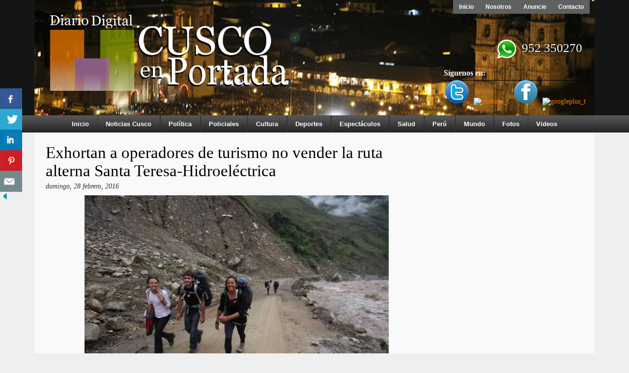

--- FILE ---
content_type: text/html; charset=UTF-8
request_url: https://www.cuscoenportada.com/exhortan-a-operadores-de-turismo-no-vender-la-ruta-alterna-santa-teresa-hidroelectrica
body_size: 18253
content:
<!DOCTYPE html PUBLIC "-//W3C//DTD XHTML 1.0 Transitional//EN" "http://www.w3.org/TR/xhtml1/DTD/xhtml1-transitional.dtd">
<html xmlns="http://www.w3.org/1999/xhtml" lang="es">

<head profile="http://gmpg.org/xfn/11">
<meta http-equiv="Content-Type" content="text/html; charset=UTF-8" />
<meta name="viewport" content="width=device-width, initial-scale=1.0">
<title>Exhortan a operadores de turismo no vender la ruta alterna Santa Teresa-Hidroeléctrica &laquo;  Cusco  en Portada</title>

<link rel="stylesheet" href="https://www.cuscoenportada.com/wp-content/themes/cuscoenportada/style.css" type="text/css" media="screen" />
<link rel="alternate" type="application/rss+xml" title="Cusco  en Portada RSS Feed" href="https://www.cuscoenportada.com/feed" />

<link rel="stylesheet" href="https://www.cuscoenportada.com/wp-content/themes/cuscoenportada/js/bx/jquery.bxslider.css" type="text/css" />
<meta name='robots' content='max-image-preview:large' />
<link rel='dns-prefetch' href='//maxcdn.bootstrapcdn.com' />
<link rel='dns-prefetch' href='//s.w.org' />
<link rel="alternate" type="application/rss+xml" title="Cusco  en Portada &raquo; Comentario Exhortan a operadores de turismo no vender la ruta alterna Santa Teresa-Hidroeléctrica del feed" href="https://www.cuscoenportada.com/exhortan-a-operadores-de-turismo-no-vender-la-ruta-alterna-santa-teresa-hidroelectrica/feed" />
		<script type="text/javascript">
			window._wpemojiSettings = {"baseUrl":"https:\/\/s.w.org\/images\/core\/emoji\/13.1.0\/72x72\/","ext":".png","svgUrl":"https:\/\/s.w.org\/images\/core\/emoji\/13.1.0\/svg\/","svgExt":".svg","source":{"concatemoji":"https:\/\/www.cuscoenportada.com\/wp-includes\/js\/wp-emoji-release.min.js?ver=5.8.12"}};
			!function(e,a,t){var n,r,o,i=a.createElement("canvas"),p=i.getContext&&i.getContext("2d");function s(e,t){var a=String.fromCharCode;p.clearRect(0,0,i.width,i.height),p.fillText(a.apply(this,e),0,0);e=i.toDataURL();return p.clearRect(0,0,i.width,i.height),p.fillText(a.apply(this,t),0,0),e===i.toDataURL()}function c(e){var t=a.createElement("script");t.src=e,t.defer=t.type="text/javascript",a.getElementsByTagName("head")[0].appendChild(t)}for(o=Array("flag","emoji"),t.supports={everything:!0,everythingExceptFlag:!0},r=0;r<o.length;r++)t.supports[o[r]]=function(e){if(!p||!p.fillText)return!1;switch(p.textBaseline="top",p.font="600 32px Arial",e){case"flag":return s([127987,65039,8205,9895,65039],[127987,65039,8203,9895,65039])?!1:!s([55356,56826,55356,56819],[55356,56826,8203,55356,56819])&&!s([55356,57332,56128,56423,56128,56418,56128,56421,56128,56430,56128,56423,56128,56447],[55356,57332,8203,56128,56423,8203,56128,56418,8203,56128,56421,8203,56128,56430,8203,56128,56423,8203,56128,56447]);case"emoji":return!s([10084,65039,8205,55357,56613],[10084,65039,8203,55357,56613])}return!1}(o[r]),t.supports.everything=t.supports.everything&&t.supports[o[r]],"flag"!==o[r]&&(t.supports.everythingExceptFlag=t.supports.everythingExceptFlag&&t.supports[o[r]]);t.supports.everythingExceptFlag=t.supports.everythingExceptFlag&&!t.supports.flag,t.DOMReady=!1,t.readyCallback=function(){t.DOMReady=!0},t.supports.everything||(n=function(){t.readyCallback()},a.addEventListener?(a.addEventListener("DOMContentLoaded",n,!1),e.addEventListener("load",n,!1)):(e.attachEvent("onload",n),a.attachEvent("onreadystatechange",function(){"complete"===a.readyState&&t.readyCallback()})),(n=t.source||{}).concatemoji?c(n.concatemoji):n.wpemoji&&n.twemoji&&(c(n.twemoji),c(n.wpemoji)))}(window,document,window._wpemojiSettings);
		</script>
		<style type="text/css">
img.wp-smiley,
img.emoji {
	display: inline !important;
	border: none !important;
	box-shadow: none !important;
	height: 1em !important;
	width: 1em !important;
	margin: 0 .07em !important;
	vertical-align: -0.1em !important;
	background: none !important;
	padding: 0 !important;
}
</style>
	<link rel='stylesheet' id='wp-block-library-css'  href='https://www.cuscoenportada.com/wp-includes/css/dist/block-library/style.min.css?ver=5.8.12' type='text/css' media='all' />
<link rel='stylesheet' id='contact-form-7-css'  href='https://www.cuscoenportada.com/wp-content/plugins/contact-form-7/includes/css/styles.css?ver=5.5.3' type='text/css' media='all' />
<link rel='stylesheet' id='csbwf_sidebar_style-css'  href='https://www.cuscoenportada.com/wp-content/plugins/custom-share-buttons-with-floating-sidebar/css/csbwfs.css?ver=5.8.12' type='text/css' media='all' />
<link rel='stylesheet' id='extendify-sdk-utility-classes-css'  href='https://www.cuscoenportada.com/wp-content/plugins/ml-slider/extendify-sdk/public/build/extendify-utilities.css?ver=13.4' type='text/css' media='all' />
<link rel='stylesheet' id='related-posts-by-taxonomy-css'  href='https://www.cuscoenportada.com/wp-content/plugins/related-posts-by-taxonomy/includes/assets/css/styles.css?ver=5.8.12' type='text/css' media='all' />
<link rel='stylesheet' id='simple-share-buttons-adder-font-awesome-css'  href='//maxcdn.bootstrapcdn.com/font-awesome/4.3.0/css/font-awesome.min.css?ver=5.8.12' type='text/css' media='all' />
<link rel='stylesheet' id='ppress-frontend-css'  href='https://www.cuscoenportada.com/wp-content/plugins/wp-user-avatar/assets/css/frontend.min.css?ver=3.2.4' type='text/css' media='all' />
<link rel='stylesheet' id='ppress-flatpickr-css'  href='https://www.cuscoenportada.com/wp-content/plugins/wp-user-avatar/assets/flatpickr/flatpickr.min.css?ver=3.2.4' type='text/css' media='all' />
<link rel='stylesheet' id='ppress-select2-css'  href='https://www.cuscoenportada.com/wp-content/plugins/wp-user-avatar/assets/select2/select2.min.css?ver=5.8.12' type='text/css' media='all' />
<link rel='stylesheet' id='yop-public-css'  href='https://www.cuscoenportada.com/wp-content/plugins/yop-poll/public/assets/css/yop-poll-public-6.3.2.css?ver=5.8.12' type='text/css' media='all' />
<link rel='stylesheet' id='wp-pagenavi-css'  href='https://www.cuscoenportada.com/wp-content/plugins/wp-pagenavi/pagenavi-css.css?ver=2.70' type='text/css' media='all' />
<script type='text/javascript' src='https://www.cuscoenportada.com/wp-content/plugins/enable-jquery-migrate-helper/js/jquery/jquery-1.12.4-wp.js?ver=1.12.4-wp' id='jquery-core-js'></script>
<script type='text/javascript' src='https://www.cuscoenportada.com/wp-content/plugins/enable-jquery-migrate-helper/js/jquery-migrate/jquery-migrate-1.4.1-wp.js?ver=1.4.1-wp' id='jquery-migrate-js'></script>
<script type='text/javascript' src='https://www.cuscoenportada.com/wp-content/plugins/wp-user-avatar/assets/flatpickr/flatpickr.min.js?ver=5.8.12' id='ppress-flatpickr-js'></script>
<script type='text/javascript' src='https://www.cuscoenportada.com/wp-content/plugins/wp-user-avatar/assets/select2/select2.min.js?ver=5.8.12' id='ppress-select2-js'></script>
<script type='text/javascript' id='yop-public-js-extra'>
/* <![CDATA[ */
var objectL10n = {"yopPollParams":{"urlParams":{"ajax":"https:\/\/www.cuscoenportada.com\/wp-admin\/admin-ajax.php","wpLogin":"https:\/\/www.cuscoenportada.com\/wp-login.php?redirect_to=https%3A%2F%2Fwww.cuscoenportada.com%2Fwp-admin%2Fadmin-ajax.php%3Faction%3Dyop_poll_record_wordpress_vote"},"apiParams":{"reCaptcha":{"siteKey":""},"reCaptchaV2Invisible":{"siteKey":""},"reCaptchaV3":{"siteKey":""}},"captchaParams":{"imgPath":"https:\/\/www.cuscoenportada.com\/wp-content\/plugins\/yop-poll\/public\/assets\/img\/","url":"https:\/\/www.cuscoenportada.com\/wp-content\/plugins\/yop-poll\/app.php","accessibilityAlt":"Sound icon","accessibilityTitle":"Accessibility option: listen to a question and answer it!","accessibilityDescription":"Type below the <strong>answer<\/strong> to what you hear. Numbers or words:","explanation":"Click or touch the <strong>ANSWER<\/strong>","refreshAlt":"Refresh\/reload icon","refreshTitle":"Refresh\/reload: get new images and accessibility option!"},"voteParams":{"invalidPoll":"Encuesta no v\u00e1lida","noAnswersSelected":"Sin respuesta seleccionada","minAnswersRequired":"Al menos {min_answers_allowed} respuesta(s) requerida","maxAnswersRequired":"Un m\u00e1ximo de {max_answers_allowed} respuesta(s) aceptada","noAnswerForOther":"No se ingres\u00f3 otra respuesta","noValueForCustomField":"{custom_field_name} es obligatorio","consentNotChecked":"Debes aceptar nuestros t\u00e9rminos y condiciones.","noCaptchaSelected":"Se requiere captcha","thankYou":"Gracias por tu voto"},"resultsParams":{"singleVote":"votar","multipleVotes":"votos","singleAnswer":"respuesta","multipleAnswers":"respuestas"}}};
/* ]]> */
</script>
<script type='text/javascript' src='https://www.cuscoenportada.com/wp-content/plugins/yop-poll/public/assets/js/yop-poll-public-6.3.2.min.js?ver=5.8.12' id='yop-public-js'></script>
<link rel="https://api.w.org/" href="https://www.cuscoenportada.com/wp-json/" /><link rel="alternate" type="application/json" href="https://www.cuscoenportada.com/wp-json/wp/v2/posts/5302" /><link rel="EditURI" type="application/rsd+xml" title="RSD" href="https://www.cuscoenportada.com/xmlrpc.php?rsd" />
<link rel="wlwmanifest" type="application/wlwmanifest+xml" href="https://www.cuscoenportada.com/wp-includes/wlwmanifest.xml" /> 
<meta name="generator" content="WordPress 5.8.12" />
<link rel="canonical" href="https://www.cuscoenportada.com/exhortan-a-operadores-de-turismo-no-vender-la-ruta-alterna-santa-teresa-hidroelectrica" />
<link rel='shortlink' href='https://www.cuscoenportada.com/?p=5302' />
<link rel="alternate" type="application/json+oembed" href="https://www.cuscoenportada.com/wp-json/oembed/1.0/embed?url=https%3A%2F%2Fwww.cuscoenportada.com%2Fexhortan-a-operadores-de-turismo-no-vender-la-ruta-alterna-santa-teresa-hidroelectrica" />
<link rel="alternate" type="text/xml+oembed" href="https://www.cuscoenportada.com/wp-json/oembed/1.0/embed?url=https%3A%2F%2Fwww.cuscoenportada.com%2Fexhortan-a-operadores-de-turismo-no-vender-la-ruta-alterna-santa-teresa-hidroelectrica&#038;format=xml" />
<!-- This site is powered by Tweet, Like, Plusone and Share Plugin - http://techxt.com/tweet-like-google-1-and-share-plugin-wordpress/ -->
		<meta property="og:type" content="article" />
		<meta property="og:title" content="Exhortan a operadores de turismo no vender la ruta alterna Santa Teresa-Hidroeléctrica" />
		<meta property="og:url" content="https://www.cuscoenportada.com/exhortan-a-operadores-de-turismo-no-vender-la-ruta-alterna-santa-teresa-hidroelectrica" />
		<meta property="og:site_name" content="Cusco  en Portada" />
		<meta property="og:description" content="Tras el colapso del puente Huadquiña que conecta Santa Teresa con Hidroeléctrica Machupicchu, ruta alterna para llegar al Santuario de Machupicchu, se logró " />
		<!--[if lt IE 9]>
	  <script src="//html5shim.googlecode.com/svn/trunk/html5.js"></script>
	<![endif]-->
					<meta property="og:image" content="https://www.cuscoenportada.com/wp-content/uploads/2016/02/turistas-santa-tersa.jpg" />
			<style type="text/css">div.socialicons{float:left;display:block;margin-right: 10px;line-height: 1;padding-bottom:10px;}div.socialiconsv{line-height: 1;}div.socialiconsv p{line-height: 1;display:none;}div.socialicons p{margin-bottom: 0px !important;margin-top: 0px !important;padding-bottom: 0px !important;padding-top: 0px !important;}div.social4iv{background: none repeat scroll 0 0 #FFFFFF;border: 1px solid #aaa;border-radius: 3px 3px 3px 3px;box-shadow: 3px 3px 3px #DDDDDD;padding: 3px;position: fixed;text-align: center;top: 55px;width: 76px;display:none;}div.socialiconsv{padding-bottom: 5px;}</style>

        <script type="text/javascript">
            var jQueryMigrateHelperHasSentDowngrade = false;

			window.onerror = function( msg, url, line, col, error ) {
				// Break out early, do not processing if a downgrade reqeust was already sent.
				if ( jQueryMigrateHelperHasSentDowngrade ) {
					return true;
                }

				var xhr = new XMLHttpRequest();
				var nonce = 'e12d71803f';
				var jQueryFunctions = [
					'andSelf',
					'browser',
					'live',
					'boxModel',
					'support.boxModel',
					'size',
					'swap',
					'clean',
					'sub',
                ];
				var match_pattern = /\)\.(.+?) is not a function/;
                var erroredFunction = msg.match( match_pattern );

                // If there was no matching functions, do not try to downgrade.
                if ( typeof erroredFunction !== 'object' || typeof erroredFunction[1] === "undefined" || -1 === jQueryFunctions.indexOf( erroredFunction[1] ) ) {
                    return true;
                }

                // Set that we've now attempted a downgrade request.
                jQueryMigrateHelperHasSentDowngrade = true;

				xhr.open( 'POST', 'https://www.cuscoenportada.com/wp-admin/admin-ajax.php' );
				xhr.setRequestHeader( 'Content-Type', 'application/x-www-form-urlencoded' );
				xhr.onload = function () {
					var response,
                        reload = false;

					if ( 200 === xhr.status ) {
                        try {
                        	response = JSON.parse( xhr.response );

                        	reload = response.data.reload;
                        } catch ( e ) {
                        	reload = false;
                        }
                    }

					// Automatically reload the page if a deprecation caused an automatic downgrade, ensure visitors get the best possible experience.
					if ( reload ) {
						location.reload();
                    }
				};

				xhr.send( encodeURI( 'action=jquery-migrate-downgrade-version&_wpnonce=' + nonce ) );

				// Suppress error alerts in older browsers
				return true;
			}
        </script>

		<meta name="generator" content="Powered by Slider Revolution 6.5.11 - responsive, Mobile-Friendly Slider Plugin for WordPress with comfortable drag and drop interface." />
<link rel="icon" href="https://www.cuscoenportada.com/wp-content/uploads/2014/08/cropped-cuscoenportada-32x32.png" sizes="32x32" />
<link rel="icon" href="https://www.cuscoenportada.com/wp-content/uploads/2014/08/cropped-cuscoenportada-192x192.png" sizes="192x192" />
<link rel="apple-touch-icon" href="https://www.cuscoenportada.com/wp-content/uploads/2014/08/cropped-cuscoenportada-180x180.png" />
<meta name="msapplication-TileImage" content="https://www.cuscoenportada.com/wp-content/uploads/2014/08/cropped-cuscoenportada-270x270.png" />
<script type="text/javascript">function setREVStartSize(e){
			//window.requestAnimationFrame(function() {				 
				window.RSIW = window.RSIW===undefined ? window.innerWidth : window.RSIW;	
				window.RSIH = window.RSIH===undefined ? window.innerHeight : window.RSIH;	
				try {								
					var pw = document.getElementById(e.c).parentNode.offsetWidth,
						newh;
					pw = pw===0 || isNaN(pw) ? window.RSIW : pw;
					e.tabw = e.tabw===undefined ? 0 : parseInt(e.tabw);
					e.thumbw = e.thumbw===undefined ? 0 : parseInt(e.thumbw);
					e.tabh = e.tabh===undefined ? 0 : parseInt(e.tabh);
					e.thumbh = e.thumbh===undefined ? 0 : parseInt(e.thumbh);
					e.tabhide = e.tabhide===undefined ? 0 : parseInt(e.tabhide);
					e.thumbhide = e.thumbhide===undefined ? 0 : parseInt(e.thumbhide);
					e.mh = e.mh===undefined || e.mh=="" || e.mh==="auto" ? 0 : parseInt(e.mh,0);		
					if(e.layout==="fullscreen" || e.l==="fullscreen") 						
						newh = Math.max(e.mh,window.RSIH);					
					else{					
						e.gw = Array.isArray(e.gw) ? e.gw : [e.gw];
						for (var i in e.rl) if (e.gw[i]===undefined || e.gw[i]===0) e.gw[i] = e.gw[i-1];					
						e.gh = e.el===undefined || e.el==="" || (Array.isArray(e.el) && e.el.length==0)? e.gh : e.el;
						e.gh = Array.isArray(e.gh) ? e.gh : [e.gh];
						for (var i in e.rl) if (e.gh[i]===undefined || e.gh[i]===0) e.gh[i] = e.gh[i-1];
											
						var nl = new Array(e.rl.length),
							ix = 0,						
							sl;					
						e.tabw = e.tabhide>=pw ? 0 : e.tabw;
						e.thumbw = e.thumbhide>=pw ? 0 : e.thumbw;
						e.tabh = e.tabhide>=pw ? 0 : e.tabh;
						e.thumbh = e.thumbhide>=pw ? 0 : e.thumbh;					
						for (var i in e.rl) nl[i] = e.rl[i]<window.RSIW ? 0 : e.rl[i];
						sl = nl[0];									
						for (var i in nl) if (sl>nl[i] && nl[i]>0) { sl = nl[i]; ix=i;}															
						var m = pw>(e.gw[ix]+e.tabw+e.thumbw) ? 1 : (pw-(e.tabw+e.thumbw)) / (e.gw[ix]);					
						newh =  (e.gh[ix] * m) + (e.tabh + e.thumbh);
					}
					var el = document.getElementById(e.c);
					if (el!==null && el) el.style.height = newh+"px";					
					el = document.getElementById(e.c+"_wrapper");
					if (el!==null && el) {
						el.style.height = newh+"px";
						el.style.display = "block";
					}
				} catch(e){
					console.log("Failure at Presize of Slider:" + e)
				}					   
			//});
		  };</script>
</head>
<body>

<div class="bg_top">
   <div class="container">
       <div id="top">
            <div id="logo">
                                <div class="clear"></div>
                <div class="logo "><div class="textwidget"><p><a href="http://www.cuscoenportada.com"><img class="alignnone wp-image-243 size-full" title="Cusco en Portada" src="http://www.cuscoenportada.com/wp-content/uploads/2014/08/cuscoenportada.png" alt="cuscoenportada" width="485" height="155" /></a></p></div></div>                <div class="menuTop "><div class="menu-menu-top-container"><ul id="menu-menu-top" class="menu"><li id="menu-item-21" class="menu-item menu-item-type-custom menu-item-object-custom menu-item-home menu-item-21"><a href="http://www.cuscoenportada.com">Inicio</a></li>
<li id="menu-item-23" class="menu-item menu-item-type-post_type menu-item-object-page menu-item-23"><a href="https://www.cuscoenportada.com/nosotros">Nosotros</a></li>
<li id="menu-item-24" class="menu-item menu-item-type-post_type menu-item-object-page menu-item-24"><a href="https://www.cuscoenportada.com/anuncie">Anuncie</a></li>
<li id="menu-item-22" class="menu-item menu-item-type-post_type menu-item-object-page menu-item-22"><a href="https://www.cuscoenportada.com/contacto">Contacto</a></li>
</ul></div></div><div class="tSocial "><div class="textwidget"><h3><img class="alignnone wp-image-6581" src="http://www.cuscoenportada.com/wp-content/uploads/2016/07/whatsapp.png" alt="whatsapp" width="40" height="40" /><span class="_5yl5"> 952 350270</span></h3>
<h2>Síguenos en:</h2>
<p><a href="https://twitter.com/CuscoEnPortada" target="_blank"><img class="alignnone wp-image-325 size-full" title="Twitter" src="http://www.cuscoenportada.com/wp-content/uploads/2014/09/Twitter.png" alt="Twitter" width="48" height="48" /></a> <a href="https://www.youtube.com/user/cuscoenportada" target="_blank"><img class="alignnone wp-image-324 size-full" title="Youtube" src="http://www.cuscoenportada.com/wp-content/uploads/2014/09/youtube_t.png" alt="youtube_t" width="48" height="48" /></a> <a href="https://www.facebook.com/CuscoEnPortada1" target="_blank"><img class="alignnone wp-image-322 size-full" title="Facebook" src="http://www.cuscoenportada.com/wp-content/uploads/2014/09/facebook_t.png" alt="facebook_t" width="48" height="48" /></a> <a href="https://plus.google.com/101853230469690328518/posts" target="_blank"><img class="alignnone wp-image-321 size-full" title="Google +" src="http://www.cuscoenportada.com/wp-content/uploads/2014/09/googleplus_t.png" alt="googleplus_t" width="48" height="48" /></a></p>
</div></div><div class="banner "><div id="metaslider-id-4" style="width: 100%; margin: 0 auto;" class="ml-slider-3-23-5 metaslider metaslider-flex metaslider-4 ml-slider nav-hidden">
    <div id="metaslider_container_4">
        <div id="metaslider_4">
            <ul aria-live="polite" class="slides">
                <li style="display: block; width: 100%;" class="slide-326 ms-image"><img src="https://www.cuscoenportada.com/wp-content/uploads/2014/09/cuscoenportada-slider1.jpg" height="235" width="1100" alt="" class="slider-4 slide-326" /></li>
                <li style="display: none; width: 100%;" class="slide-327 ms-image"><img src="https://www.cuscoenportada.com/wp-content/uploads/2014/09/cuscoenportada-slider2.jpg" height="235" width="1100" alt="" class="slider-4 slide-327" /></li>
                <li style="display: none; width: 100%;" class="slide-328 ms-image"><img src="https://www.cuscoenportada.com/wp-content/uploads/2014/09/cuscoenportada-slider3.jpg" height="235" width="1100" alt="" class="slider-4 slide-328" /></li>
                <li style="display: none; width: 100%;" class="slide-329 ms-image"><img src="https://www.cuscoenportada.com/wp-content/uploads/2014/09/cuscoenportada-slider4.jpg" height="235" width="1100" alt="" class="slider-4 slide-329" /></li>
            </ul>
        </div>
        
    </div>
</div></div>                <div class="clear"></div>
            </div>
        </div>
   </div>
</div>
<div class="main-navigation-srm">
						 <div class="rmm-toggled-controls">
							  <div class="sr-menu-toggle">Cusco en Portada
								  <div class="srm-menu-toggle rmm-button rmm-closed" style="float:right; ">
									  <span>&nbsp;</span>
									  <span>&nbsp;</span>
									  <span>&nbsp;</span>
								  </div>
							  </div> 
						 </div>
						<ul id="nav-menu-srmID" class="nav-menu-srm"><li id="menu-item-35" class="menu-item menu-item-type-custom menu-item-object-custom menu-item-home menu-item-35"><a href="http://www.cuscoenportada.com">Inicio</a></li>
<li id="menu-item-30" class="menu-item menu-item-type-taxonomy menu-item-object-category menu-item-30"><a href="https://www.cuscoenportada.com/category/noticias-cusco">Noticias Cusco</a></li>
<li id="menu-item-33" class="menu-item menu-item-type-taxonomy menu-item-object-category menu-item-33"><a href="https://www.cuscoenportada.com/category/politica">Política</a></li>
<li id="menu-item-32" class="menu-item menu-item-type-taxonomy menu-item-object-category menu-item-32"><a href="https://www.cuscoenportada.com/category/policiales">Policiales</a></li>
<li id="menu-item-25" class="menu-item menu-item-type-taxonomy menu-item-object-category menu-item-25"><a href="https://www.cuscoenportada.com/category/cultura">Cultura</a></li>
<li id="menu-item-27" class="menu-item menu-item-type-taxonomy menu-item-object-category menu-item-27"><a href="https://www.cuscoenportada.com/category/deportes">Deportes</a></li>
<li id="menu-item-28" class="menu-item menu-item-type-taxonomy menu-item-object-category menu-item-28"><a href="https://www.cuscoenportada.com/category/espectaculos">Espectáculos</a></li>
<li id="menu-item-34" class="menu-item menu-item-type-taxonomy menu-item-object-category menu-item-34"><a href="https://www.cuscoenportada.com/category/salud">Salud</a></li>
<li id="menu-item-31" class="menu-item menu-item-type-taxonomy menu-item-object-category current-post-ancestor current-menu-parent current-post-parent menu-item-31"><a href="https://www.cuscoenportada.com/category/peru">Perú</a></li>
<li id="menu-item-29" class="menu-item menu-item-type-taxonomy menu-item-object-category current-post-ancestor current-menu-parent current-post-parent menu-item-29"><a href="https://www.cuscoenportada.com/category/mundo">Mundo</a></li>
<li id="menu-item-186" class="menu-item menu-item-type-taxonomy menu-item-object-category menu-item-186"><a href="https://www.cuscoenportada.com/category/fotos">Fotos</a></li>
<li id="menu-item-187" class="menu-item menu-item-type-custom menu-item-object-custom menu-item-187"><a href="https://www.youtube.com/user/cuscoenportada">Videos</a></li>
</ul>
	                  </div><div class="container">
<div class="padding">
   <div class="content">

                <div class="post" id="post-5302">
        <h1>Exhortan a operadores de turismo no vender la ruta alterna Santa Teresa-Hidroeléctrica</h1>
          <em>domingo, 28 febrero, 2016</em>
                      <p><img width="619" height="340" src="https://www.cuscoenportada.com/wp-content/uploads/2016/02/turistas-santa-tersa-619x340.jpg" class="aligncenter wp-post-image" alt="Exhortan a operadores de turismo no vender la ruta alterna Santa Teresa-Hidroeléctrica" loading="lazy" title="Exhortan a operadores de turismo no vender la ruta alterna Santa Teresa-Hidroeléctrica" srcset="https://www.cuscoenportada.com/wp-content/uploads/2016/02/turistas-santa-tersa-619x340.jpg 619w, https://www.cuscoenportada.com/wp-content/uploads/2016/02/turistas-santa-tersa-210x115.jpg 210w" sizes="(max-width: 619px) 100vw, 619px" /></p>
                           <div class="entry">
<div style="padding:10px 0;">
	<div class="">			<div class="textwidget"><script async src="//pagead2.googlesyndication.com/pagead/js/adsbygoogle.js"></script>
<!-- Publicidad -->
<ins class="adsbygoogle"
     style="display:block"
     data-ad-client="ca-pub-5590826373474450"
     data-ad-slot="6122102922"
     data-ad-format="auto"></ins>
<script>
(adsbygoogle = window.adsbygoogle || []).push({});
</script></div>
		</div></div>

                <div class="social4i" style="min-height:29px;">
<div class="social4in" style="min-height:29px;float: left;">
<div class="socialicons s4twitter" style="float:left;margin-right: 10px;padding-bottom:7px"><a href="https://twitter.com/share" data-url="https://www.cuscoenportada.com/exhortan-a-operadores-de-turismo-no-vender-la-ruta-alterna-santa-teresa-hidroelectrica" data-counturl="https://www.cuscoenportada.com/exhortan-a-operadores-de-turismo-no-vender-la-ruta-alterna-santa-teresa-hidroelectrica" data-text="Exhortan a operadores de turismo no vender la ruta alterna Santa Teresa-Hidroeléctrica" class="twitter-share-button" data-count="horizontal" data-via="CuscoEnPortada"></a></div>
<div class="socialicons s4fblike" style="float:left;margin-right: 10px;">
<div class="fb-like" data-href="https://www.cuscoenportada.com/exhortan-a-operadores-de-turismo-no-vender-la-ruta-alterna-santa-teresa-hidroelectrica" data-send="true"  data-layout="button_count" data-width="100" data-height="21"  data-show-faces="false"></div>
</div>
<div class="socialicons s4linkedin" style="float:left;margin-right: 10px;"><script type="in/share" data-url="https://www.cuscoenportada.com/exhortan-a-operadores-de-turismo-no-vender-la-ruta-alterna-santa-teresa-hidroelectrica" data-counter="right"></script></div>
<div class="socialicons s4fbshare" style="position: relative;float:left;margin-right: 10px;">
<div class="s4ifbshare" >
<div class="fb-share-button" data-href="https://www.cuscoenportada.com/exhortan-a-operadores-de-turismo-no-vender-la-ruta-alterna-santa-teresa-hidroelectrica" data-width="450" data-type="button_count"></div>
</div>
</div>
</div>
<div style="clear:both"></div>
</div>
<p>Tras el colapso del puente Huadquiña que conecta Santa Teresa con Hidroeléctrica Machupicchu, ruta alterna para llegar al Santuario de Machupicchu, se logró finalmente habilitar el paso peatonal alterno para los transeúntes.</p>
<p>Sin embargo el Director Regional de Comercio Exterior y Turismo, Lic. Carlos Landauro Castro Cuba. realizó el siguiente pedido: “Exhortamos a los operadores turísticos a no usar esta ruta momentáneamente mientras se encuentre en rehabilitación para evitar cualquier emergencia por las insistentes precipitaciones pluviales que soporta nuestra región”.</p>
<p>También se reportó que el Puente Pacaymayo que conecta Santa María con el distrito de Santa Teresa para llegar al santuario de Machupicchu, se encuentra a punto de colapsar.  Hasta el momento la maquinaria de la municipalidad se halla haciendo los esfuerzos posibles para encauzar el río Saccsara, pero la situación es muy delicada.</p>
<p>Asimismo, en coordinación con Provias nacional se realiza la limpieza constante de los deslizamientos de tierra en la ruta Cusco – Quillabamba en el sector del distrito de Huayopata para evitar la interrupción del paso vehicular.</p>

                                <div class="tags">
                   <ul>
                       <li><strong>Categoría:</strong> <a href="https://www.cuscoenportada.com/category/cusco-en-portada" rel="category tag">Cusco en Portada</a>, <a href="https://www.cuscoenportada.com/category/mundo" rel="category tag">Mundo</a>, <a href="https://www.cuscoenportada.com/category/peru" rel="category tag">Perú</a>, <a href="https://www.cuscoenportada.com/category/ultimas-noticias" rel="category tag">ULTIMAS NOTICIAS</a></li>
                   </ul>
                   <h3>Tags relacionados</h3>
                    <p></p>
                </div>
                <div class="releated">
                   <h2>Otras Noticias</h2>
                    <div class="">

<style type="text/css">
			#rpbt-related-gallery-1 {
				margin: auto;
			}
			#rpbt-related-gallery-1 .gallery-item {
				float: left;
				margin-top: 10px;
				text-align: center;
				width: 20%;
			}
			#rpbt-related-gallery-1 img {
				border: 2px solid #cfcfcf;
			}
			#rpbt-related-gallery-1 .gallery-caption {
				margin-left: 0;
			}
			/* see gallery_shortcode() in wp-includes/media.php */
		</style>
		<div id='rpbt-related-gallery-1' class='gallery related-gallery related-galleryid-5302 gallery-columns-5 gallery-size-thumbcusco3'><dl class='gallery-item' role='figure' aria-label='Cusco incorpora segundo lote de ambulancias y amplía cobertura de atención de emergencias en toda la región'>
			<dt class='gallery-icon landscape'>
				<a href='https://www.cuscoenportada.com/cusco-incorpora-segundo-lote-de-ambulancias-y-amplia-cobertura-de-atencion-de-emergencias-en-toda-la-region'><img width="210" height="115" src="https://www.cuscoenportada.com/wp-content/uploads/2025/12/ambul-210x115.jpeg" class="attachment-thumbcusco3 size-thumbcusco3" alt="" loading="lazy" aria-describedby="rpbt-related-gallery-1-15717" /></a>
			</dt>
				<dd class='wp-caption-text gallery-caption' id='rpbt-related-gallery-1-15717'>
				Cusco incorpora segundo lote de ambulancias y amplía cobertura de atención de emergencias en toda la región
				</dd></dl><dl class='gallery-item' role='figure' aria-label='Municipalidad de Wanchaq y Asociación Kallpa impulsan inclusión y emprendedurismo con taller de confección y entrega de herramientas productivas'>
			<dt class='gallery-icon landscape'>
				<a href='https://www.cuscoenportada.com/municipalidad-de-wanchaq-y-asociacion-kallpa-impulsan-inclusion-y-emprendedurismo-con-taller-de-confeccion-y-entrega-de-herramientas-productivas'><img width="210" height="115" src="https://www.cuscoenportada.com/wp-content/uploads/2025/12/wancha-kallpa-210x115.png" class="attachment-thumbcusco3 size-thumbcusco3" alt="" loading="lazy" aria-describedby="rpbt-related-gallery-1-15706" /></a>
			</dt>
				<dd class='wp-caption-text gallery-caption' id='rpbt-related-gallery-1-15706'>
				Municipalidad de Wanchaq y Asociación Kallpa impulsan inclusión y emprendedurismo con taller de confección y entrega de herramientas productivas
				</dd></dl><dl class='gallery-item' role='figure' aria-label='Estado Garantiza s/ 200 millones para concluir hospital Antonio Lorena del Cusco'>
			<dt class='gallery-icon landscape'>
				<a href='https://www.cuscoenportada.com/estado-garantiza-s-200-millones-para-concluir-hospital-antonio-lorena-del-cusco'><img width="210" height="115" src="https://www.cuscoenportada.com/wp-content/uploads/2025/12/hospital-lorena--210x115.png" class="attachment-thumbcusco3 size-thumbcusco3" alt="" loading="lazy" aria-describedby="rpbt-related-gallery-1-15703" /></a>
			</dt>
				<dd class='wp-caption-text gallery-caption' id='rpbt-related-gallery-1-15703'>
				Estado Garantiza s/ 200 millones para concluir hospital Antonio Lorena del Cusco
				</dd></dl><dl class='gallery-item' role='figure' aria-label='Municipalidad de Santiago presente en la FILL- Cusco 2025 con el «Libro de Oro»'>
			<dt class='gallery-icon landscape'>
				<a href='https://www.cuscoenportada.com/municipalidad-de-santiago-presente-en-la-fill-cusco-2025-con-el-libro-de-oro'><img width="210" height="115" src="https://www.cuscoenportada.com/wp-content/uploads/2025/11/santiago--210x115.jpeg" class="attachment-thumbcusco3 size-thumbcusco3" alt="" loading="lazy" aria-describedby="rpbt-related-gallery-1-15699" /></a>
			</dt>
				<dd class='wp-caption-text gallery-caption' id='rpbt-related-gallery-1-15699'>
				Municipalidad de Santiago presente en la FILL- Cusco 2025 con el «Libro de Oro»
				</dd></dl>
			<br style='clear: both' />
		</div>
</div>                </div>
                
<!-- Usted puede comenzar la edición aquí. -->
<div class="maincomments">


            <!-- Si los comentarios están abiertos, pero no hay ningún comentario. -->

     


<div id="respond">

<h3>Deja un comentario</h3>


<form action="http://www.cuscoenportada.com/wp-comments-post.php" method="post" id="commentform">


<div class="commentLeft">
    <p>
       <label for="author">Nombre (*)</label>
        <input type="text" name="author" id="author" value="" size="22" tabindex="1" aria-required='true' />
    </p>
</div>
<div class="commentRight">
    <p>
       <label for="email">Email (no será publicado) (*)</label>
        <input type="text" name="email" id="email" value="" size="22" tabindex="2" aria-required='true' />
    </p>
</div>


<!--<p><small><strong>XHTML:</strong> You can use these tags: <code>&lt;a href=&quot;&quot; title=&quot;&quot;&gt; &lt;abbr title=&quot;&quot;&gt; &lt;acronym title=&quot;&quot;&gt; &lt;b&gt; &lt;blockquote cite=&quot;&quot;&gt; &lt;cite&gt; &lt;code&gt; &lt;del datetime=&quot;&quot;&gt; &lt;em&gt; &lt;i&gt; &lt;q cite=&quot;&quot;&gt; &lt;s&gt; &lt;strike&gt; &lt;strong&gt; </code></small></p>-->

<p><textarea name="comment" id="comment" cols="58" rows="10" tabindex="4"></textarea></p>

<p><input name="submit" type="submit" id="submit" tabindex="5" value="Enviar comentario" /> <small><a rel="nofollow" id="cancel-comment-reply-link" href="/exhortan-a-operadores-de-turismo-no-vender-la-ruta-alterna-santa-teresa-hidroelectrica#respond" style="display:none;">Haz clic aquí para cancelar la respuesta.</a></small>
<input type='hidden' name='comment_post_ID' value='5302' id='comment_post_ID' />
<input type='hidden' name='comment_parent' id='comment_parent' value='0' />
</p>

<div id="captchaImgDiv">

<div class="captchaSizeDivLarge"><img id="si_image_com" class="si-captcha" src="https://www.cuscoenportada.com/wp-content/plugins/si-captcha-for-wordpress/captcha/securimage_show.php?si_form_id=com&amp;prefix=rfbuaNy6LE2G0Kxm" width="175" height="60" alt="Imagen CAPTCHA" title="Imagen CAPTCHA" />
    <input id="si_code_com" name="si_code_com" type="hidden"  value="rfbuaNy6LE2G0Kxm" />
    <div id="si_refresh_com">
<a href="#" rel="nofollow" title="Refrescar imagen" onclick="si_captcha_refresh('si_image_com','com','/wp-content/plugins/si-captcha-for-wordpress/captcha','https://www.cuscoenportada.com/wp-content/plugins/si-captcha-for-wordpress/captcha/securimage_show.php?si_form_id=com&amp;prefix='); return false;">
      <img class="captchaImgRefresh" src="https://www.cuscoenportada.com/wp-content/plugins/si-captcha-for-wordpress/captcha/images/refresh.png" width="22" height="20" alt="Refrescar imagen" onclick="this.blur();" /></a>
  </div>
  </div>
<div id="captchaInputDiv"><input id="captcha_code" name="captcha_code" type="text" value="" tabindex="4"  />
 <label id="captcha_code_label" for="captcha_code">Código CAPTCHA</label><span class="required">*</span>
 </div>
</div>
      <script type='text/javascript'>
          var sUrlInput = document.getElementById("comment");
                  var oParent = sUrlInput.parentNode;
          var sSubstitue = document.getElementById("captchaImgDiv");
                  oParent.appendChild(sSubstitue, sUrlInput);
      </script>
            <noscript>
          <style type='text/css'>#submit {display:none;}</style><br />           <input name="submit" type="submit" id="submit-alt" tabindex="6" value="Enviar comentario" />
          </noscript>
  
</form>

</div>

</div>
                            </div>
        </div>
        
    </div>

<div class="sidebarRight">
<ul>
<li id="text-4" class="publicidad widget widget_text">			<div class="textwidget"><script async src="//pagead2.googlesyndication.com/pagead/js/adsbygoogle.js"></script>
<!-- cusco en portada -->
<ins class="adsbygoogle"
     style="display:block"
     data-ad-client="ca-pub-5590826373474450"
     data-ad-slot="4403840927"
     data-ad-format="auto"></ins>
<script>
(adsbygoogle = window.adsbygoogle || []).push({});
</script></div>
		</li>
<li id="execphp-3" class="widget widget_execphp">			<div class="execphpwidget"><div class="columnistas">
    <h2>Carlos Carrillo</h2>
            <div class="colum">
            <div class="columContent">
               <h4><a href="https://www.cuscoenportada.com/mas-de-25-millones-de-soles-destinados-al-mejoramiento-vial-en-santo-tomas">Más de 25 millones de soles destinados al mejoramiento vial en Santo Tomás</a></h4>
                <p>Hudbay Perú y la municipalidad provincial de Chumbivilcas firman convenio para el...</p>
            </div>
            <div class="columImage">
                <a href="https://www.cuscoenportada.com/mas-de-25-millones-de-soles-destinados-al-mejoramiento-vial-en-santo-tomas">
                    <img width="95" height="70" src="https://www.cuscoenportada.com/wp-content/uploads/2014/08/carlos-95x70.jpg" class="alignleft wp-post-image" alt="Carlos Carrillo" loading="lazy" title="Carlos Carrillo" />                </a>
            </div>
            <div class="clear"></div>
        </div>
                <div class="masArticulos">
            <a href="https://www.cuscoenportada.com/category/carlos-carrillo">Ver artículos</a>
        </div>
</div>
<div class="columnistas">
    <h2>Yessica Rosario</h2>
            <div class="colum">
            <div class="columContent">
               <h4><a href="https://www.cuscoenportada.com/municipalidad-de-santiago-presenta-el-libro-de-oro-obra-inedita-en-70-anos">Municipalidad de Santiago presenta el Libro de Oro, obra inédita en 70 años</a></h4>
                <p>La Municipalidad Distrital de Santiago presentó oficialmente el Libro de Oro de...</p>
            </div>
            <div class="columImage">
                <a href="https://www.cuscoenportada.com/municipalidad-de-santiago-presenta-el-libro-de-oro-obra-inedita-en-70-anos">
                    <img width="95" height="70" src="https://www.cuscoenportada.com/wp-content/uploads/2014/08/jessica-95x70.jpg" class="alignleft wp-post-image" alt="Yessica Rosario" loading="lazy" title="Yessica Rosario" />                </a>
            </div>
            <div class="clear"></div>
        </div>
                <div class="masArticulos">
            <a href="https://www.cuscoenportada.com/category/yessica-rosario">Ver artículos</a>
        </div>
</div>
<div class="columnistas">
    <h2>Alberto García</h2>
            <div class="colum">
            <div class="columContent">
               <h4><a href="https://www.cuscoenportada.com/el-dia-que-perdimos-la-brujula">El día que perdimos la brújula</a></h4>
                <p>El 24 de marzo del año 2003, el exalcalde del Cusco en...</p>
            </div>
            <div class="columImage">
                <a href="https://www.cuscoenportada.com/el-dia-que-perdimos-la-brujula">
                    <img width="95" height="70" src="https://www.cuscoenportada.com/wp-content/uploads/2016/06/alberto-garcia-95x70.jpg" class="alignleft wp-post-image" alt="Alberto Garcia" loading="lazy" title="Alberto Garcia" />                </a>
            </div>
            <div class="clear"></div>
        </div>
                <div class="masArticulos">
            <a href="https://www.cuscoenportada.com/category/alberto-garcia">Ver artículos</a>
        </div>
</div>
<div class="columnistas">
    <h2>Pavel Valer</h2>
            <div class="colum">
            <div class="columContent">
               <h4><a href="https://www.cuscoenportada.com/estado-garantiza-s-200-millones-para-concluir-hospital-antonio-lorena-del-cusco">Estado Garantiza s/ 200 millones para concluir hospital Antonio Lorena del Cusco</a></h4>
                <p>El gobernador Werner Salcedo logró un acuerdo con  José Jerí que permitió...</p>
            </div>
            <div class="columImage">
                <a href="https://www.cuscoenportada.com/estado-garantiza-s-200-millones-para-concluir-hospital-antonio-lorena-del-cusco">
                    <img width="95" height="70" src="https://www.cuscoenportada.com/wp-content/uploads/2016/06/pavel-valer-95x70.jpg" class="alignleft wp-post-image" alt="Pavel Valer" loading="lazy" title="Pavel Valer" />                </a>
            </div>
            <div class="clear"></div>
        </div>
                <div class="masArticulos">
            <a href="https://www.cuscoenportada.com/category/pavel-valer">Ver artículos</a>
        </div>
</div></div>
		</li>
<li id="rev-slider-widget-2" class="sliderRight widget widget_revslider">
			<!-- START Cusco en Portada REVOLUTION SLIDER 6.5.11 --><p class="rs-p-wp-fix"></p>
			<rs-module-wrap id="rev_slider_1_1_wrapper" data-source="gallery" data-aimg=""  style="visibility:hidden;background:#ff8000;padding:0;margin:0px auto;margin-top:0;margin-bottom:0;max-width:;">
				<rs-module id="rev_slider_1_1" style="" data-version="6.5.11">
					<rs-slides>
						<rs-slide style="position: absolute;" data-key="rs-1" data-title="Slide" data-in="o:0;" data-out="a:false;">
							<img src="//www.cuscoenportada.com/wp-content/plugins/revslider/public/assets/assets/dummy.png" title="Exhortan a operadores de turismo no vender la ruta alterna Santa Teresa-Hidroeléctrica" class="rev-slidebg tp-rs-img rs-lazyload" data-lazyload="//localhost/cuscoenportada/wp-content/uploads/2014/08/bg-cuscoenportada.png" data-bg="p:center top;" data-no-retina>
<!--
							--><rs-layer
								id="slider-1-slide-1-layer-0" 
								data-type="image"
								data-rsp_ch="on"
								data-xy="x:c;xo:10px;y:b;yo:-10px;"
								data-dim="w:310;h:206;"
								data-frame_1="st:1000;sp:800;"
								data-frame_999="st:8400;sp:800;auto:true;"
								style="z-index:5;"
							><img src="//www.cuscoenportada.com/wp-content/plugins/revslider/public/assets/assets/dummy.png" class="tp-rs-img rs-lazyload" width="310" height="206" data-lazyload="//www.cuscoenportada.com/wp-content/uploads/2014/08/cuscoenportada-slider1.png" data-no-retina> 
							</rs-layer><!--

							--><rs-layer
								id="slider-1-slide-1-layer-1" 
								data-type="image"
								data-rsp_ch="on"
								data-xy="x:178px;y:5px;"
								data-dim="w:145;h:46;"
								data-frame_1="st:1500;sp:800;"
								data-frame_999="st:8400;sp:800;auto:true;"
								style="z-index:6;"
							><img src="//www.cuscoenportada.com/wp-content/plugins/revslider/public/assets/assets/dummy.png" class="tp-rs-img rs-lazyload" width="145" height="46" data-lazyload="//www.cuscoenportada.com/wp-content/uploads/2014/08/cuscoenportada-slider2.png" data-no-retina> 
							</rs-layer><!--

							--><rs-layer
								id="slider-1-slide-1-layer-2" 
								class="lightbox black"
								data-type="text"
								data-color="#000000"
								data-rsp_ch="on"
								data-xy="x:120px;y:75px;"
								data-text="s:14;l:20;"
								data-frame_1="st:1600;sp:500;"
								data-frame_999="st:8000;sp:500;auto:true;"
								style="z-index:7;font-family:'Roboto';"
							><a href="http://www.cuscoenportada.com/transmision-en-vivo" class="lightbox" style="color:#FFF">Lun - Vie<br/>
4:00 a 5:00 pm</a> 
							</rs-layer><!--

							--><rs-layer
								id="slider-1-slide-1-layer-3" 
								class="lightbox"
								data-type="image"
								data-rsp_ch="on"
								data-xy="y:b;yo:-3px;"
								data-dim="w:60;h:60;"
								data-frame_1="st:2500;sp:500;"
								data-frame_999="st:w;auto:true;"
								style="z-index:8;"
							><img src="//www.cuscoenportada.com/wp-content/plugins/revslider/public/assets/assets/dummy.png" class="tp-rs-img rs-lazyload" width="60" height="60" data-lazyload="//www.cuscoenportada.com/wp-content/uploads/2014/08/tv.png" data-no-retina> 
							</rs-layer><!--

							--><rs-layer
								id="slider-1-slide-1-layer-4" 
								class="medium_bg_red"
								data-type="text"
								data-color="#ffffff"
								data-rsp_ch="on"
								data-xy="x:6px;y:171px;"
								data-text="s:20;l:20;fw:800;"
								data-padding="t:10;r:10;b:10;l:10;"
								data-frame_1="st:2450;"
								data-frame_999="st:8400;auto:true;"
								style="z-index:9;background-color:rgba(227,58,12,1);font-family:'Open Sans';"
							><a href="http://www.cuscoenportada.com/transmision-en-vivo?lightbox[width]=530&lightbox[height]=450" class="lightbox">EN VIVO!</a> 
							</rs-layer><!--

							--><rs-layer
								id="slider-1-slide-1-layer-5" 
								data-type="image"
								data-rsp_ch="on"
								data-xy="x:10px;y:10px;"
								data-dim="w:84;h:42;"
								data-frame_1="st:3500;sp:800;"
								data-frame_999="st:8400;sp:800;auto:true;"
								style="z-index:10;"
							><img src="//www.cuscoenportada.com/wp-content/plugins/revslider/public/assets/assets/dummy.png" class="tp-rs-img rs-lazyload" width="84" height="42" data-lazyload="//www.cuscoenportada.com/wp-content/uploads/2014/08/tevsur23.png" data-no-retina> 
							</rs-layer><!--
-->						</rs-slide>
						<rs-slide style="position: absolute;" data-key="rs-11" data-title="Slide" data-in="o:0;" data-out="a:false;">
							<img src="//www.cuscoenportada.com/wp-content/plugins/revslider/public/assets/assets/dummy.png" title="Exhortan a operadores de turismo no vender la ruta alterna Santa Teresa-Hidroeléctrica" class="rev-slidebg tp-rs-img rs-lazyload" data-lazyload="//localhost/cuscoenportada/wp-content/uploads/2014/08/bg-cuscoenportada.png" data-bg="p:center top;" data-no-retina>
<!--
							--><rs-layer
								id="slider-1-slide-11-layer-0" 
								data-type="image"
								data-rsp_ch="on"
								data-xy="x:c;xo:10px;y:b;yo:-10px;"
								data-dim="w:310;h:206;"
								data-frame_1="st:1000;sp:800;"
								data-frame_999="st:8400;sp:800;auto:true;"
								style="z-index:5;"
							><img src="//www.cuscoenportada.com/wp-content/plugins/revslider/public/assets/assets/dummy.png" class="tp-rs-img rs-lazyload" width="310" height="206" data-lazyload="//www.cuscoenportada.com/wp-content/uploads/2014/08/cuscoenportada-slider1.png" data-no-retina> 
							</rs-layer><!--

							--><rs-layer
								id="slider-1-slide-11-layer-1" 
								data-type="image"
								data-rsp_ch="on"
								data-xy="x:178px;y:5px;"
								data-dim="w:145;h:46;"
								data-frame_1="st:1500;sp:800;"
								data-frame_999="st:8400;sp:800;auto:true;"
								style="z-index:6;"
							><img src="//www.cuscoenportada.com/wp-content/plugins/revslider/public/assets/assets/dummy.png" class="tp-rs-img rs-lazyload" width="145" height="46" data-lazyload="//www.cuscoenportada.com/wp-content/uploads/2014/08/cuscoenportada-slider2.png" data-no-retina> 
							</rs-layer><!--

							--><rs-layer
								id="slider-1-slide-11-layer-2" 
								class="lightbox black"
								data-type="text"
								data-color="#000000"
								data-rsp_ch="on"
								data-xy="x:120px;y:75px;"
								data-text="s:14;l:20;"
								data-frame_1="st:1600;sp:500;"
								data-frame_999="st:8000;sp:500;auto:true;"
								style="z-index:7;font-family:'Roboto';"
							><a href="http://www.cuscoenportada.com/transmision-en-vivo" class="lightbox" style="color:#FFF">Lun - Vie<br/>
4:00 a 5:00 pm</a> 
							</rs-layer><!--

							--><rs-layer
								id="slider-1-slide-11-layer-3" 
								class="lightbox"
								data-type="image"
								data-rsp_ch="on"
								data-xy="y:b;yo:-3px;"
								data-dim="w:60;h:60;"
								data-frame_1="st:2500;sp:500;"
								data-frame_999="st:w;auto:true;"
								style="z-index:8;"
							><img src="//www.cuscoenportada.com/wp-content/plugins/revslider/public/assets/assets/dummy.png" class="tp-rs-img rs-lazyload" width="60" height="60" data-lazyload="//www.cuscoenportada.com/wp-content/uploads/2014/08/tv.png" data-no-retina> 
							</rs-layer><!--

							--><rs-layer
								id="slider-1-slide-11-layer-4" 
								class="medium_bg_red"
								data-type="text"
								data-color="#ffffff"
								data-rsp_ch="on"
								data-xy="x:6px;y:171px;"
								data-text="s:20;l:20;fw:800;"
								data-padding="t:10;r:10;b:10;l:10;"
								data-frame_1="st:2450;"
								data-frame_999="st:8400;auto:true;"
								style="z-index:9;background-color:rgba(227,58,12,1);font-family:'Open Sans';"
							><a href="http://www.cuscoenportada.com/transmision-en-vivo?lightbox[width]=530&lightbox[height]=450" class="lightbox">EN VIVO!</a> 
							</rs-layer><!--

							--><rs-layer
								id="slider-1-slide-11-layer-5" 
								data-type="image"
								data-rsp_ch="on"
								data-xy="x:10px;y:10px;"
								data-dim="w:84;h:42;"
								data-frame_1="st:3500;sp:800;"
								data-frame_999="st:8400;sp:800;auto:true;"
								style="z-index:10;"
							><img src="//www.cuscoenportada.com/wp-content/plugins/revslider/public/assets/assets/dummy.png" class="tp-rs-img rs-lazyload" width="84" height="42" data-lazyload="//www.cuscoenportada.com/wp-content/uploads/2014/08/tevsur23.png" data-no-retina> 
							</rs-layer><!--
-->						</rs-slide>
					</rs-slides>
				</rs-module>
				<script type="text/javascript">
					setREVStartSize({c: 'rev_slider_1_1',rl:[1240,1024,778,480],el:[245],gw:[330],gh:[245],type:'standard',justify:'',layout:'fullwidth',mh:"0"});if (window.RS_MODULES!==undefined && window.RS_MODULES.modules!==undefined && window.RS_MODULES.modules["revslider11"]!==undefined) {window.RS_MODULES.modules["revslider11"].once = false;window.revapi1 = undefined;if (window.RS_MODULES.checkMinimal!==undefined) window.RS_MODULES.checkMinimal()}
				</script>
			</rs-module-wrap>
			<!-- END REVOLUTION SLIDER -->
</li>
<li id="rev-slider-widget-3" class="sliderRight widget widget_revslider">
			<!-- START Radio en vivo (radio) REVOLUTION SLIDER 6.5.11 --><p class="rs-p-wp-fix"></p>
			<rs-module-wrap id="rev_slider_3_2_wrapper" data-source="gallery" data-aimg=""  style="visibility:hidden;background:#ff8000;padding:0;margin:0px auto;margin-top:0;margin-bottom:0;max-width:;">
				<rs-module id="rev_slider_3_2" style="" data-version="6.5.11">
					<rs-slides>
						<rs-slide style="position: absolute;" data-key="rs-3" data-title="Slide" data-in="o:0;" data-out="a:false;">
							<img src="//www.cuscoenportada.com/wp-content/plugins/revslider/public/assets/assets/dummy.png" title="Exhortan a operadores de turismo no vender la ruta alterna Santa Teresa-Hidroeléctrica" class="rev-slidebg tp-rs-img rs-lazyload" data-lazyload="//localhost/cuscoenportada/wp-content/uploads/2014/09/cuscoenportda-radio3.png" data-bg="p:center top;" data-no-retina>
<!--
							--><rs-layer
								id="slider-3-slide-3-layer-0" 
								data-type="image"
								data-rsp_ch="on"
								data-xy="x:c;xo:3px;y:b;yo:-11px;"
								data-dim="w:363;h:209;"
								data-frame_1="st:1000;sp:800;"
								data-frame_999="st:8400;sp:800;auto:true;"
								style="z-index:5;"
							><img src="//www.cuscoenportada.com/wp-content/plugins/revslider/public/assets/assets/dummy.png" class="tp-rs-img rs-lazyload" width="363" height="209" data-lazyload="//www.cuscoenportada.com/wp-content/uploads/2014/09/cuscoenportda-radio1.png" data-no-retina> 
							</rs-layer><!--

							--><rs-layer
								id="slider-3-slide-3-layer-1" 
								data-type="image"
								data-rsp_ch="on"
								data-xy="x:10px;y:5px;"
								data-dim="w:145;h:46;"
								data-frame_1="st:1500;sp:800;"
								data-frame_999="st:8400;sp:800;auto:true;"
								style="z-index:6;"
							><img src="//www.cuscoenportada.com/wp-content/plugins/revslider/public/assets/assets/dummy.png" class="tp-rs-img rs-lazyload" width="145" height="46" data-lazyload="//www.cuscoenportada.com/wp-content/uploads/2014/08/cuscoenportada-slider2.png" data-no-retina> 
							</rs-layer><!--

							--><rs-layer
								id="slider-3-slide-3-layer-2" 
								class="lightbox black"
								data-type="text"
								data-color="#000000"
								data-rsp_ch="on"
								data-xy="x:185px;y:5px;"
								data-text="s:14;l:20;"
								data-frame_1="st:1600;sp:500;"
								data-frame_999="st:8000;sp:500;auto:true;"
								style="z-index:7;font-family:'Roboto';"
							><a href="http://www.cuscoenportada.com/cusco-en-portada-radio-en-vivo" class="lightbox" style="color:#FFF">por Radio Universal<br/>de 12:00 a 14:00 pm</a> 
							</rs-layer><!--

							--><rs-layer
								id="slider-3-slide-3-layer-3" 
								class="lightbox"
								data-type="image"
								data-rsp_ch="on"
								data-xy="y:b;yo:-3px;"
								data-dim="w:60;h:60;"
								data-frame_1="st:2500;sp:500;"
								data-frame_999="st:w;auto:true;"
								style="z-index:8;"
							><img src="//www.cuscoenportada.com/wp-content/plugins/revslider/public/assets/assets/dummy.png" class="tp-rs-img rs-lazyload" width="60" height="60" data-lazyload="//www.cuscoenportada.com/wp-content/uploads/2014/09/cuscoenportda-radio2.png" data-no-retina> 
							</rs-layer><!--

							--><rs-layer
								id="slider-3-slide-3-layer-4" 
								class="medium_bg_red"
								data-type="text"
								data-color="#ffffff"
								data-rsp_ch="on"
								data-xy="x:6px;y:171px;"
								data-text="s:20;l:20;fw:800;"
								data-padding="t:10;r:10;b:10;l:10;"
								data-frame_1="st:2450;"
								data-frame_999="st:8400;auto:true;"
								style="z-index:9;background-color:rgba(227,58,12,1);font-family:'Open Sans';"
							><a href="http://www.cuscoenportada.com/cusco-en-portada-radio-en-vivo?lightbox[width]=530&lightbox[height]=450" class="lightbox">EN VIVO!</a> 
							</rs-layer><!--
-->						</rs-slide>
						<rs-slide style="position: absolute;" data-key="rs-31" data-title="Slide" data-in="o:0;" data-out="a:false;">
							<img src="//www.cuscoenportada.com/wp-content/plugins/revslider/public/assets/assets/dummy.png" title="Exhortan a operadores de turismo no vender la ruta alterna Santa Teresa-Hidroeléctrica" class="rev-slidebg tp-rs-img rs-lazyload" data-lazyload="//localhost/cuscoenportada/wp-content/uploads/2014/09/cuscoenportda-radio3.png" data-bg="p:center top;" data-no-retina>
<!--
							--><rs-layer
								id="slider-3-slide-31-layer-0" 
								data-type="image"
								data-rsp_ch="on"
								data-xy="x:c;xo:3px;y:b;yo:-11px;"
								data-dim="w:363;h:209;"
								data-frame_1="st:1000;sp:800;"
								data-frame_999="st:8400;sp:800;auto:true;"
								style="z-index:5;"
							><img src="//www.cuscoenportada.com/wp-content/plugins/revslider/public/assets/assets/dummy.png" class="tp-rs-img rs-lazyload" width="363" height="209" data-lazyload="//www.cuscoenportada.com/wp-content/uploads/2014/09/cuscoenportda-radio1.png" data-no-retina> 
							</rs-layer><!--

							--><rs-layer
								id="slider-3-slide-31-layer-1" 
								data-type="image"
								data-rsp_ch="on"
								data-xy="x:10px;y:5px;"
								data-dim="w:145;h:46;"
								data-frame_1="st:1500;sp:800;"
								data-frame_999="st:8400;sp:800;auto:true;"
								style="z-index:6;"
							><img src="//www.cuscoenportada.com/wp-content/plugins/revslider/public/assets/assets/dummy.png" class="tp-rs-img rs-lazyload" width="145" height="46" data-lazyload="//www.cuscoenportada.com/wp-content/uploads/2014/08/cuscoenportada-slider2.png" data-no-retina> 
							</rs-layer><!--

							--><rs-layer
								id="slider-3-slide-31-layer-2" 
								class="lightbox black"
								data-type="text"
								data-color="#000000"
								data-rsp_ch="on"
								data-xy="x:185px;y:5px;"
								data-text="s:14;l:20;"
								data-frame_1="st:1600;sp:500;"
								data-frame_999="st:8000;sp:500;auto:true;"
								style="z-index:7;font-family:'Roboto';"
							><a href="http://www.cuscoenportada.com/cusco-en-portada-radio-en-vivo" class="lightbox" style="color:#FFF">por Radio Universal<br/>de 12:00 a 14:00 pm</a> 
							</rs-layer><!--

							--><rs-layer
								id="slider-3-slide-31-layer-3" 
								class="lightbox"
								data-type="image"
								data-rsp_ch="on"
								data-xy="y:b;yo:-3px;"
								data-dim="w:60;h:60;"
								data-frame_1="st:2500;sp:500;"
								data-frame_999="st:w;auto:true;"
								style="z-index:8;"
							><img src="//www.cuscoenportada.com/wp-content/plugins/revslider/public/assets/assets/dummy.png" class="tp-rs-img rs-lazyload" width="60" height="60" data-lazyload="//www.cuscoenportada.com/wp-content/uploads/2014/09/cuscoenportda-radio2.png" data-no-retina> 
							</rs-layer><!--

							--><rs-layer
								id="slider-3-slide-31-layer-4" 
								class="medium_bg_red"
								data-type="text"
								data-color="#ffffff"
								data-rsp_ch="on"
								data-xy="x:6px;y:171px;"
								data-text="s:20;l:20;fw:800;"
								data-padding="t:10;r:10;b:10;l:10;"
								data-frame_1="st:2450;"
								data-frame_999="st:8400;auto:true;"
								style="z-index:9;background-color:rgba(227,58,12,1);font-family:'Open Sans';"
							><a href="http://www.cuscoenportada.com/cusco-en-portada-radio-en-vivo?lightbox[width]=530&lightbox[height]=450" class="lightbox">EN VIVO!</a> 
							</rs-layer><!--
-->						</rs-slide>
					</rs-slides>
				</rs-module>
				<script type="text/javascript">
					setREVStartSize({c: 'rev_slider_3_2',rl:[1240,1024,778,480],el:[245],gw:[330],gh:[245],type:'standard',justify:'',layout:'fullwidth',mh:"0"});if (window.RS_MODULES!==undefined && window.RS_MODULES.modules!==undefined && window.RS_MODULES.modules["revslider32"]!==undefined) {window.RS_MODULES.modules["revslider32"].once = false;window.revapi3 = undefined;if (window.RS_MODULES.checkMinimal!==undefined) window.RS_MODULES.checkMinimal()}
				</script>
			</rs-module-wrap>
			<!-- END REVOLUTION SLIDER -->
</li>
<li id="text-6" class="publicidad widget widget_text">			<div class="textwidget"><script async src="//pagead2.googlesyndication.com/pagead/js/adsbygoogle.js"></script>
<!-- cusco en portada -->
<ins class="adsbygoogle"
     style="display:block"
     data-ad-client="ca-pub-5590826373474450"
     data-ad-slot="4403840927"
     data-ad-format="auto"></ins>
<script>
(adsbygoogle = window.adsbygoogle || []).push({});
</script></div>
		</li>
<li id="yop_poll_widget-2" class="encuesta widget widget_yop_poll_widget"><h2 class="widgettitle">Encuesta</h2>
<div class='bootstrap-yop yop-poll-mc'>
							<div class="basic-yop-poll-container" style="background-color:#ffffff; border:1px; border-style:solid; border-color:#000000; border-radius:0px; padding:10px 10px;" data-id="2" data-temp="basic" data-skin="minimal" data-cscheme="black" data-cap="0" data-access="wordpress" data-tid="" data-uid="6a11120925a77bf1723ef3745a85edd1" data-resdet="percentages" data-show-results-to="guest" data-show-results-moment="after-vote" data-show-results-only="false" data-show-message="true" data-show-results-as="bar" data-sort-results-by="as-defined" data-sort-results-rule="asc" data-gdpr="no" data-gdpr-sol="consent" data-css="" data-counter="0" data-load-with="1" data-notification-section="top"><div class="row"><div class="col-md-12"><div class="basic-inner"><div class="basic-message hide" style="border-left: 10px solid #008000; padding: 0px 10px;" data-error="#ff0000" data-success="#008000"><p class="basic-message-text" style="color:#000000; font-size:14px; font-weight:normal;"></p></div><div class="basic-overlay hide"><div class="basic-vote-options"></div><div class="basic-preloader"><div class="basic-windows8"><div class="basic-wBall basic-wBall_1"><div class="basic-wInnerBall"></div></div><div class="basic-wBall basic-wBall_2"><div class="basic-wInnerBall"></div></div><div class="basic-wBall basic-wBall_3"><div class="basic-wInnerBall"></div></div><div class="basic-wBall basic-wBall_4"><div class="basic-wInnerBall"></div></div><div class="basic-wBall basic-wBall_5"><div class="basic-wInnerBall"></div></div></div></div></div><form class="basic-form"><input type="hidden" name="_token" value="0d07dcaf20"><div class="basic-elements"><div class="basic-element basic-question basic-question-text-vertical" data-id="2" data-uid="9695d9a58cb89e9adcbfe89da554fd5c" data-type="question" data-question-type="text" data-min="1" data-max="1" data-display="vertical" data-colnum="" data-display-others="no" data-others-color="" data-others=""><div class="basic-question-title"><h5 style="color:#000000; font-size:16px; font-weight:normal; text-align:left;">¿Debe renunciar a la Presidencia de la República la señora Dina Boluarte?</h5></div><ul class="basic-answers"><li class="basic-answer" style="padding:0px 0px;" data-id="6" data-type="text" data-vn="0" data-color="#000000" data-make-link="no" data-link=""><div class="basic-answer-content basic-text-vertical"><label for="answer[6]" class="basic-answer-label"><input type="radio" id="answer[6]" name="answer[2]" value="6"checked  autocomplete="off"><span class="basic-text" style="color: #000000; font-size: 14px; font-weight: normal;">Sí, debe renunciar</span></label></div></li><li class="basic-answer" style="padding:0px 0px;" data-id="7" data-type="text" data-vn="0" data-color="#000000" data-make-link="no" data-link=""><div class="basic-answer-content basic-text-vertical"><label for="answer[7]" class="basic-answer-label"><input type="radio" id="answer[7]" name="answer[2]" value="7"checked  autocomplete="off"><span class="basic-text" style="color: #000000; font-size: 14px; font-weight: normal;">No debe renunciar</span></label></div></li></ul></div><div class="clearfix"></div></div><div class="basic-vote"><a href="#" class="button basic-vote-button" style="background:#ee7600; border:0px; border-style: solid; border-color:#000000; border-radius:0px; padding:5px 10px; color:#ffffff; font-size:14px; font-weight:normal;">Vote</a></div></form></div></div></div></div>
						</div></li>
<li id="metaslider_widget-3" class="publicidadFotos widget widget_metaslider_widget"><h2 class="widgettitle">Publicidad</h2>
<div id="metaslider-id-333" style="width: 100%; margin: 0 auto;" class="ml-slider-3-23-5 metaslider metaslider-flex metaslider-333 ml-slider nav-hidden nav-hidden">
    <div id="metaslider_container_333">
        <div id="metaslider_333">
            <ul aria-live="polite" class="slides">
                <li style="display: block; width: 100%;" class="slide-334 ms-image"><img src="https://www.cuscoenportada.com/wp-content/uploads/2014/09/lucha-coiffure1-330x230.jpg" height="230" width="330" alt="" class="slider-333 slide-334" /><div class="caption-wrap"><div class="caption"><h3>Lucha Coiffure Luce tu Belleza</h3>
<p>Galerias La Merced 1er piso</p>
<p>Av. El Sol  106 - Mantas 113</p></div></div></li>
                <li style="display: none; width: 100%;" class="slide-335 ms-image"><img src="https://www.cuscoenportada.com/wp-content/uploads/2014/09/lucha-coiffure2-330x230.jpg" height="230" width="330" alt="" class="slider-333 slide-335" /><div class="caption-wrap"><div class="caption"><h3>Lucha Coiffure Luce tu Belleza</h3>
<p>Galerias La Merced 1er piso</p>
<p>Av. El Sol  106 - Mantas 113</p></div></div></li>
            </ul>
        </div>
        
    </div>
</div></li>

</ul>
</div>


<div class="clear"></div>
</div><!-- Fin padding -->
</div><!-- Fin container -->
<div id="footer">
    <div class="container">
        <div class="fMenu "><div class="menu-menu-principal-container"><ul id="menu-menu-principal" class="menu"><li class="menu-item menu-item-type-custom menu-item-object-custom menu-item-home menu-item-35"><a href="http://www.cuscoenportada.com">Inicio</a></li>
<li class="menu-item menu-item-type-taxonomy menu-item-object-category menu-item-30"><a href="https://www.cuscoenportada.com/category/noticias-cusco">Noticias Cusco</a></li>
<li class="menu-item menu-item-type-taxonomy menu-item-object-category menu-item-33"><a href="https://www.cuscoenportada.com/category/politica">Política</a></li>
<li class="menu-item menu-item-type-taxonomy menu-item-object-category menu-item-32"><a href="https://www.cuscoenportada.com/category/policiales">Policiales</a></li>
<li class="menu-item menu-item-type-taxonomy menu-item-object-category menu-item-25"><a href="https://www.cuscoenportada.com/category/cultura">Cultura</a></li>
<li class="menu-item menu-item-type-taxonomy menu-item-object-category menu-item-27"><a href="https://www.cuscoenportada.com/category/deportes">Deportes</a></li>
<li class="menu-item menu-item-type-taxonomy menu-item-object-category menu-item-28"><a href="https://www.cuscoenportada.com/category/espectaculos">Espectáculos</a></li>
<li class="menu-item menu-item-type-taxonomy menu-item-object-category menu-item-34"><a href="https://www.cuscoenportada.com/category/salud">Salud</a></li>
<li class="menu-item menu-item-type-taxonomy menu-item-object-category current-post-ancestor current-menu-parent current-post-parent menu-item-31"><a href="https://www.cuscoenportada.com/category/peru">Perú</a></li>
<li class="menu-item menu-item-type-taxonomy menu-item-object-category current-post-ancestor current-menu-parent current-post-parent menu-item-29"><a href="https://www.cuscoenportada.com/category/mundo">Mundo</a></li>
<li class="menu-item menu-item-type-taxonomy menu-item-object-category menu-item-186"><a href="https://www.cuscoenportada.com/category/fotos">Fotos</a></li>
<li class="menu-item menu-item-type-custom menu-item-object-custom menu-item-187"><a href="https://www.youtube.com/user/cuscoenportada">Videos</a></li>
</ul></div></div><div class="fSocial "><h2 class="widgettitle">Encuentranos en:</h2>
<div class="textwidget"><p><a href="https://twitter.com/CuscoEnPortada" target="_blank"><img class="alignnone wp-image-36 size-full" title="Twitter" src="http://www.cuscoenportada.com/wp-content/uploads/2014/08/twitter.png" alt="twitter" width="28" height="29" /></a> <a href="https://www.youtube.com/user/cuscoenportada" target="_blank"><img class="alignnone wp-image-37 size-full" title="Youtube" src="http://www.cuscoenportada.com/wp-content/uploads/2014/08/youtube.png" alt="youtube" width="28" height="29" /></a> <a href="https://www.facebook.com/CuscoEnPortada1" target="_blank"><img class="alignnone wp-image-39 size-full" title="Facebook" src="http://www.cuscoenportada.com/wp-content/uploads/2014/08/facebook.png" alt="facebook" width="28" height="29" /></a> <a href="https://plus.google.com/101853230469690328518/posts" target="_blank"><img class="alignnone wp-image-41 size-full" title="Google +" src="http://www.cuscoenportada.com/wp-content/uploads/2014/08/googleplus.png" alt="googleplus" width="28" height="29" /></a></p></div></div><div class="fDirec "><div class="textwidget"><table border="0" cellspacing="0" cellpadding="0">
<tbody>
<tr>
<td><img class="alignnone size-full wp-image-69" src="http://www.cuscoenportada.com/wp-content/uploads/2014/08/celular.png" alt="celular" width="9" height="19" /></td>
<td>950305044<br /><strong>RPC:</strong> 952350270<br /><strong>RPM:</strong> #984 007767</td>
</tr>
<tr>
<td><img class="alignnone size-full wp-image-67" src="http://www.cuscoenportada.com/wp-content/uploads/2014/08/mensaje.png" alt="mensaje" width="13" height="9" /></td>
<td>yessial4@hotmail.com<br />carrillobcarlos@hotmail.com</td>
</tr>
<tr>
<td><img class="alignnone wp-image-66 size-full" src="http://www.cuscoenportada.com/wp-content/uploads/2014/08/internet.png" alt="internet" width="12" height="12" /></td>
<td>www.cuscoenportada.com</td>
</tr>
</tbody>
</table>
</div></div>        <div class="clear"></div>
    </div>
</div>
<div id="copy">
    <p>
        Copryright &copy; 2014 | CUSCO EN PORTADA DIARIO DIGITAL| Todos los derechos reservados<br/>
<span>Diseñado por <a href="http://www.skynetcorp.pe" target="new">SKYNETCORP</a> | Diseño de páginas web | Desarrollo de Sistemas | Comercio Electrónico.</span>
    </p>
</div>

		<script type="text/javascript">
			window.RS_MODULES = window.RS_MODULES || {};
			window.RS_MODULES.modules = window.RS_MODULES.modules || {};
			window.RS_MODULES.waiting = window.RS_MODULES.waiting || [];
			window.RS_MODULES.defered = true;
			window.RS_MODULES.moduleWaiting = window.RS_MODULES.moduleWaiting || {};
			window.RS_MODULES.type = 'compiled';
		</script>
		<div id="csbwfs-delaydiv"><div class="csbwfs-social-widget"  id="csbwfs-left" title="Share This With Your Friends"  style="top:25%;left:0;"><div class="csbwfs-show"><a href="javascript:" title="Show Buttons" id="csbwfs-show"><img src="https://www.cuscoenportada.com/wp-content/plugins/custom-share-buttons-with-floating-sidebar/images/hide-l.png" alt="Show Buttons"></a></div><div id="csbwfs-social-inner"><div class="csbwfs-sbutton csbwfsbtns"><div id="csbwfs-fb" class="csbwfs-fb"><a href="javascript:" onclick="javascript:window.open('//www.facebook.com/sharer/sharer.php?u=https://www.cuscoenportada.com/exhortan-a-operadores-de-turismo-no-vender-la-ruta-alterna-santa-teresa-hidroelectrica', '', 'menubar=no,toolbar=no,resizable=yes,scrollbars=yes,height=300,width=600');return false;" target="_blank" title="Share On Facebook" ><i class="csbwfs_facebook"></i></a></div></div><div class="csbwfs-sbutton csbwfsbtns"><div id="csbwfs-tw" class="csbwfs-tw"><a href="javascript:" onclick="window.open('//twitter.com/share?url=https://www.cuscoenportada.com/exhortan-a-operadores-de-turismo-no-vender-la-ruta-alterna-santa-teresa-hidroelectrica&text=Exhortan%20a%20operadores%20de%20turismo%20no%20vender%20la%20ruta%20alterna%20Santa%20Teresa-Hidroel%C3%A9ctrica','_blank','width=800,height=300')" title="Share On Twitter" ><i class="csbwfs_twitter"></i></a></div></div><div class="csbwfs-sbutton csbwfsbtns"><div id="csbwfs-li" class="csbwfs-li"><a href="javascript:" onclick="javascript:window.open('//www.linkedin.com/cws/share?mini=true&url=https://www.cuscoenportada.com/exhortan-a-operadores-de-turismo-no-vender-la-ruta-alterna-santa-teresa-hidroelectrica','','menubar=no,toolbar=no,resizable=yes,scrollbars=yes,height=600,width=800');return false;" title="Share On Linkedin" ><i class="csbwfs_linkedin"></i></a></div></div><div class="csbwfs-sbutton csbwfsbtns"><div id="csbwfs-pin" class="csbwfs-pin"><a onclick="javascript:void((function(){var e=document.createElement('script');e.setAttribute('type','text/javascript');e.setAttribute('charset','UTF-8');e.setAttribute('src','//assets.pinterest.com/js/pinmarklet.js?r='+Math.random()*99999999);document.body.appendChild(e)})());" href="javascript:void(0);"  title="Share On Pinterest"><i class="csbwfs_pinterest"></i></a></div></div><div class="csbwfs-sbutton csbwfsbtns"><div id="csbwfs-ml" class="csbwfs-ml"><a href="mailto:?subject=Exhortan%20a%20operadores%20de%20turismo%20no%20vender%20la%20ruta%20alterna%20Santa%20Teresa-Hidroel%C3%A9ctrica&body=https://www.cuscoenportada.com/exhortan-a-operadores-de-turismo-no-vender-la-ruta-alterna-santa-teresa-hidroelectrica" title="Contact us"  ><i class="csbwfs_mail"></i></a></div></div></div><div class="csbwfs-hide"><a href="javascript:" title="Hide Buttons" id="csbwfs-hide"><img src="https://www.cuscoenportada.com/wp-content/plugins/custom-share-buttons-with-floating-sidebar/images/hide.png" alt="Hide Buttons"></a></div></div></div><script>
	  var windWidth=jQuery( window ).width();
	  //alert(windWidth);
	  var animateWidth;
	  var defaultAnimateWidth;
	jQuery(document).ready(function()
  { 
	animateWidth="55";
    defaultAnimateWidth= animateWidth-10;
	animateHeight="49";
	defaultAnimateHeight= animateHeight-2;jQuery("div.csbwfsbtns a").hover(function(){
  jQuery(this).animate({width:animateWidth});
  },function(){
    jQuery(this).stop( true, true ).animate({width:defaultAnimateWidth});
  });jQuery("div.csbwfs-show").hide();
  jQuery("div.csbwfs-show a").click(function(){
    jQuery("div#csbwfs-social-inner").show(500);
     jQuery("div.csbwfs-show").hide(500);
    jQuery("div.csbwfs-hide").show(500);
    csbwfsSetCookie("csbwfs_show_hide_status","active","1");
  });
  
  jQuery("div.csbwfs-hide a").click(function(){
     jQuery("div.csbwfs-show").show(500);
      jQuery("div.csbwfs-hide").hide(500);
     jQuery("div#csbwfs-social-inner").hide(500);
     csbwfsSetCookie("csbwfs_show_hide_status","in_active","1");
  });var button_status=csbwfsGetCookie("csbwfs_show_hide_status");
    if (button_status =="in_active") {
      jQuery("div.csbwfs-show").show();
      jQuery("div.csbwfs-hide").hide();
     jQuery("div#csbwfs-social-inner").hide();
    } else {
      jQuery("div#csbwfs-social-inner").show();
     jQuery("div.csbwfs-show").hide();
    jQuery("div.csbwfs-hide").show();
    }});

</script><script>csbwfsCheckCookie();function csbwfsSetCookie(cname,cvalue,exdays) {
    var d = new Date();
    d.setTime(d.getTime() + (exdays*24*60*60*1000));
    var expires = "expires=" + d.toGMTString();
    document.cookie = cname+"="+cvalue+"; "+expires;
}

function csbwfsGetCookie(cname) {
    var name = cname + "=";
    var ca = document.cookie.split(';');
    for(var i=0; i<ca.length; i++) {
        var c = ca[i];
        while (c.charAt(0)==' ') c = c.substring(1);
        if (c.indexOf(name) != -1) {
            return c.substring(name.length, c.length);
        }
    }
    return "";
}

function csbwfsCheckCookie() {
	var hideshowhide = ""
    var button_status=csbwfsGetCookie("csbwfs_show_hide_status");
    if (button_status != "") {
        
    } else {
        csbwfsSetCookie("csbwfs_show_hide_status", "active",1);
    }
    if(hideshowhide=="yes")
    {
    csbwfsSetCookie("csbwfs_show_hide_status", "active",0);
    }
}

</script><script type='text/javascript' src='https://www.cuscoenportada.com/wp-content/plugins/si-captcha-for-wordpress/captcha/si_captcha.js?ver=1.0' id='si_captcha-js'></script>
<script type="text/javascript">
//<![CDATA[
var si_captcha_styles = "\
<!-- begin SI CAPTCHA Anti-Spam - comment form style -->\
<style type='text/css'>\
div#captchaImgDiv { display:block; }\
.captchaSizeDivSmall { height:45px; padding-top:10px; }\
.captchaSizeDivLarge { width:35%; padding-right:5%; float:left; height:60px; padding-top:10px; }\
img#si_image_com,#si_image_reg,#si_image_log,#si_image_side_login { border-style:none; margin:0; padding-right:5px; float:left; }\
.captchaImgRefresh { border-style:none; margin:0; vertical-align:bottom; }\
div#captchaInputDiv { width:60%; float:left; padding-top:15px; text-align:left;padding-bottom:5px; }\
label#captcha_code_label { margin:10px 0; }\
input#captcha_code { width:65px; }\
</style>\
<!-- end SI CAPTCHA Anti-Spam - comment form style -->\
";
jQuery(document).ready(function($) {
$('head').append(si_captcha_styles);
});
//]]>
</script>
<style type="text/css">
ul, ol{ padding:0; margin:0; }
.nav-menu-srm { background-color: #242424;/*LEVEL-1****/ } 
.nav-menu-srm li li { background-color: #242424!important; /*LEVEL-2****/	}  
.nav-menu-srm li li li { background-color: #242424!important; /*LEVEL-2****/	} 
.nav-menu-srm li a:hover , .nav-menu-srm li li a:hover , .nav-menu-srm li li li a:hover ,  .nav-menu-srm li a {
	color: #FF8000!important; /*MENU FONT COLOR HOVER*/
	text-decoration:none;
	background:none !important;
}
.nav-menu-srm li a {
	color: #FFFFFF!important; /*MENU FONT COLOR HOVER*/
	text-decoration:none;
	background:none !important;
	padding:11px;
	line-height: 1.5;
}
.main-navigation-srm li a { border:none !important;}
.nav-menu-srm .current-menu-item > a {color:#FF8000!important;/*MENU FONT COLOR HOVER*/}

/* Primary Navigation */
.main-navigation-srm .menu-toggle { display: none; padding: 0; }
.main-navigation-srm .nav-menu-srm { border-bottom: 0; display: block; }
.main-navigation-srm.toggled-on { border-bottom: 0; margin: 0; padding: 0; }
.main-navigation-srm li { border: 0; display: inline-block; position: relative; }
.main-navigation-srm a { display: inline-block; padding: 0 12px; white-space: nowrap; }
.main-navigation-srm ul ul {float: left;margin: 0;position: absolute;left: -999em;z-index: 99999; }
.main-navigation-srm li li { border: 0;display: block;height: auto;line-height: 1.0909090909; }
.main-navigation-srm ul ul ul { left: -999em;top: 0; }
.main-navigation-srm ul ul a { white-space: normal;min-width: 176px; }

.main-navigation-srm ul li:hover > ul, .main-navigation-srm ul li.focus > ul { left: auto; }
.main-navigation-srm ul ul li:hover > ul, .main-navigation-srm ul ul li.focus > ul { left: 100%; }
.main-navigation-srm .menu-item-has-children > a,
.main-navigation-srm .page_item_has_children > a { padding-right: 26px; }
.main-navigation-srm .menu-item-has-children > a:after,
.main-navigation-srm .page_item_has_children > a:after {
		-webkit-font-smoothing: antialiased;
		display: inline-block;
		font: normal 8px/1 Genericons;
		position: absolute;
		right: 12px;
		top: 22px;
		vertical-align: text-bottom;
}
.main-navigation-srm li .menu-item-has-children > a,
.main-navigation-srm li .page_item_has_children > a { padding-right: 20px; min-width: 168px; }
.sr-menu-toggle{ display:none;}
.nav-menu-srm li li { border-bottom: 1px solid #020202!important;/* MENU BORDER COLOR*/ }


 
@media screen and (max-width: 768px) {
.nav-menu-srm  li { border-bottom: none!important;/* MENU BORDER COLOR*/ }
.nav-menu-srm li { border-top: 1px solid #020202;/* MENU BORDER COLOR*/ }
.sr-menu-toggle{ display:block;}
.nav-menu-srm > li li { border-bottom: none;/* MENU BORDER COLOR*/ }
.nav-menu-srm li  ul { position: absolute;  left: -9999px !important;  min-width: 200px;  }
.nav-menu-srm > li.hover > ul {  left: 0;  }
.nav-menu-srm li li.hover ul {  left: 100%;  top: 0;  }
ul.nav-menu-srm{ display: block ;}
.main-navigation-srm ul li:hover > ul { display:none;}
.main-navigation-srm ul li.minus > ul { display:block;  position: static !important;}
.main-navigation-srm ul li  > ul { display:block;}
.main-navigation-srm .nav-menu-srm {display: none ;}.main-navigation-srm nav,.main-navigation-srm ul,.main-navigation-srm li,.main-navigation-srm a  {margin: 0; padding: 0; font-size:12px !important; text-align: left;}
.main-navigation-srm .current-menu-item > a{ color:#FF8000!important;/*MENU FONT COLOR HOVER*/ }
.nav-menu-srm li a:hover { color: #FF8000!important; /*MENU FONT COLOR HOVER*/ text-decoration:none; }
.main-navigation-srm ul{ float:none !important;}
.main-navigation-srm .current-menu-item a:hover{ color:#FFFFFF!important;/*MENU FONT COLOR */ }
.nav-menu-srm a {
	padding-bottom: 11px!important;
	padding-left: 15px!important;
	padding-right: 15px!important;
	padding-top: 9px!important;
	color:#FFFFFF!important;/*MENU FONT COLOR */
	outline:none;
}
.nav-menu-srm { list-style: none;*zoom: 1;background-color: #242424;/*LEVEL-1****/ } 
.nav-menu-srm > li {
	position: relative;
	float: left;
	/*border-top: 1px solid #020202;*//* MENU BORDER COLOR*/ 
	display:block;
}
.nav-menu-srm ul > li { border-top: 1px solid #020202;/* MENU BORDER COLOR*/ }
.nav-menu-srm .sub-menu li a{background: none!important;}
.nav-menu-srm > li > a {
	display: block;
	border-bottom-color: -moz-use-text-color;
	border-bottom-style: none;
	border-bottom-width: 0;
	white-space: nowrap;
}
.nav-menu-srm li li {
	display: block;
	position: relative;
	white-space: normal;
	background-color: #242424!important; /*LEVEL-2****/
	z-index: 100;
}
.nav-menu-srm li li li { background:#242424!important; /*LEVEL-3****/ z-index:200; }
.main-navigation-srm .active { display: block; }
.main-navigation-srm .sr-toggleMenu{padding: 10px 30px;}
.nav-menu-srm > li { float: none; }
.nav-menu-srm > li > .parent {  background-position: 95% 50%; background:none; }
.nav-menu-srm li .parent {  margin-right: 13px; }
.nav-menu-srm ul {  display: block; width: 100%; list-style: none; }
.nav-menu-srm li li a ,.nav-menu-srm li li li a{ background:none;}
.nav-menu-srm > li.hover > ul , .nav-menu-srm li li.hover ul { /* position: static; */ }
.main-navigation-srm ul a{ border-bottom:none !important;}
.main-navigation-srm ul { display: block; border:none!important;}
.nav-menu-srm li{ display:block;}
.nav-menu-srm li li li a {  background:#242424; /*LEVEL-3****/}
.nav-menu-srm a { padding-top: 10px; display: block; }
.nav-menu-srm > li li.minus .parent {
	background:url('https://www.cuscoenportada.com/wp-content/plugins/simple-responsive-menu/images/rArrow.png') right 14px no-repeat transparent!important;
	width:auto;
}
.nav-menu-srm > li li.plus .parent  {
	background:url('https://www.cuscoenportada.com/wp-content/plugins/simple-responsive-menu/images/downArrow.png') right 15px no-repeat transparent!important;
	width:auto;
}
.nav-menu-srm > li.minus .parent {
	background:url('https://www.cuscoenportada.com/wp-content/plugins/simple-responsive-menu/images/rArrow.png') right 14px no-repeat transparent!important;
}
.nav-menu-srm > li.plus .parent  {
	background:url('https://www.cuscoenportada.com/wp-content/plugins/simple-responsive-menu/images/downArrow.png') right 15px no-repeat transparent!important;
}
.main-navigation-srm ul.nav-menu-srm.toggled-on, .menu-toggle { display: block !important; text-align: left;}
.menu-toggle{ font-size: 12px; padding-bottom: 9px; padding-left: 15px; padding-top: 9px;margin:0; }
.main-navigation-srm .menu-toggle{
	background: #242424;/* MENU TITLE BG */
    border-bottom-left-radius: 0;
    border-bottom-right-radius: 0;
	color:#FFFFFF;/*MENU FONT COLOR */
	box-shadow: none;
	border:none;
}
.nav-menu-srm > li li{ 
    background-color:#242424; /*LEVEL-2****/
	border-top:1px solid #020202;/* MENU BORDER COLOR*/ 
}
.toggled-on .nav-menu-srm li > ul{ margin-left: 0px!important; }
.toggled-on .nav-menu-srm li > ul li ul{}
.toggled-on .nav-menu-srm li > ul {position: absolute;}
.nav-menu-srm li:hover > a, .nav-menu-srm li a:hover { background: none; }
.rmm-button span { display:block;margin:4px 0px 4px 0px;height:2px;background:white;width:20px; }
.sr-menu-toggle{ cursor:pointer; }
.main-navigation-srm{ padding:0 6px; }
.rmm-toggled-controls {
	display:block;
	padding:10px;
	color:white;
	text-align:left;
	position:relative;
	background: #242424;/* MENU TITLE BG */
	background-repeat:repeat-x;
}
.main-navigation-srm .menu-item-has-children li.menu-item-has-children > a:after,
.main-navigation-srm .menu-item-has-children li.page_item_has_children > a:after,
.main-navigation-srm .page_item_has_children li.menu-item-has-children > a:after,
.main-navigation-srm .page_item_has_children li.page_item_has_children > a:after {
		content: "  " !important;
		right: 8px;
		top: 20px;
	}
}
</style>
<link href="https://fonts.googleapis.com/css?family=Roboto:400%7COpen+Sans:800&display=swap" rel="stylesheet" property="stylesheet" media="all" type="text/css" >

<script type="text/javascript">
		if(typeof revslider_showDoubleJqueryError === "undefined") {function revslider_showDoubleJqueryError(sliderID) {console.log("You have some jquery.js library include that comes after the Slider Revolution files js inclusion.");console.log("To fix this, you can:");console.log("1. Set 'Module General Options' -> 'Advanced' -> 'jQuery & OutPut Filters' -> 'Put JS to Body' to on");console.log("2. Find the double jQuery.js inclusion and remove it");return "Double Included jQuery Library";}}
</script>
<link rel='stylesheet' id='metaslider-flex-slider-css'  href='https://www.cuscoenportada.com/wp-content/plugins/ml-slider/assets/sliders/flexslider/flexslider.css?ver=3.23.5' type='text/css' media='all' property='stylesheet' />
<link rel='stylesheet' id='metaslider-public-css'  href='https://www.cuscoenportada.com/wp-content/plugins/ml-slider/assets/metaslider/public.css?ver=3.23.5' type='text/css' media='all' property='stylesheet' />
<link rel='stylesheet' id='rs-plugin-settings-css'  href='https://www.cuscoenportada.com/wp-content/plugins/revslider/public/assets/css/rs6.css?ver=6.5.11' type='text/css' media='all' />
<style id='rs-plugin-settings-inline-css' type='text/css'>
.tp-caption a{color:#ff7302;text-shadow:none;-webkit-transition:all 0.2s ease-out;-moz-transition:all 0.2s ease-out;-o-transition:all 0.2s ease-out;-ms-transition:all 0.2s ease-out}.tp-caption a:hover{color:#ffa902}		#rev_slider_1_1_wrapper rs-loader.spinner3 div{background-color:#e8c505 !important}
		#rev_slider_3_2_wrapper rs-loader.spinner3 div{background-color:#e8c505 !important}
</style>
<script type='text/javascript' src='https://www.cuscoenportada.com/wp-includes/js/dist/vendor/regenerator-runtime.min.js?ver=0.13.7' id='regenerator-runtime-js'></script>
<script type='text/javascript' src='https://www.cuscoenportada.com/wp-includes/js/dist/vendor/wp-polyfill.min.js?ver=3.15.0' id='wp-polyfill-js'></script>
<script type='text/javascript' id='contact-form-7-js-extra'>
/* <![CDATA[ */
var wpcf7 = {"api":{"root":"https:\/\/www.cuscoenportada.com\/wp-json\/","namespace":"contact-form-7\/v1"}};
/* ]]> */
</script>
<script type='text/javascript' src='https://www.cuscoenportada.com/wp-content/plugins/contact-form-7/includes/js/index.js?ver=5.5.3' id='contact-form-7-js'></script>
<script type='text/javascript' src='https://www.cuscoenportada.com/wp-content/plugins/revslider/public/assets/js/rbtools.min.js?ver=6.5.11' defer async id='tp-tools-js'></script>
<script type='text/javascript' src='https://www.cuscoenportada.com/wp-content/plugins/revslider/public/assets/js/rs6.min.js?ver=6.5.11' defer async id='revmin-js'></script>
<script type='text/javascript' src='https://www.cuscoenportada.com/wp-content/plugins/simple-responsive-menu/sr-script.js?ver=1.0' id='sr-menu-script-js'></script>
<script type='text/javascript' src='https://www.cuscoenportada.com/wp-content/plugins/simple-share-buttons-adder/js/ssba.js?ver=5.8.12' id='simple-share-buttons-adder-ssba-js'></script>
<script type='text/javascript' id='simple-share-buttons-adder-ssba-js-after'>
Main.boot( [] );
</script>
<script type='text/javascript' id='ppress-frontend-script-js-extra'>
/* <![CDATA[ */
var pp_ajax_form = {"ajaxurl":"https:\/\/www.cuscoenportada.com\/wp-admin\/admin-ajax.php","confirm_delete":"Are you sure?","deleting_text":"Deleting...","deleting_error":"An error occurred. Please try again.","nonce":"69cd85a201","disable_ajax_form":"false"};
/* ]]> */
</script>
<script type='text/javascript' src='https://www.cuscoenportada.com/wp-content/plugins/wp-user-avatar/assets/js/frontend.min.js?ver=3.2.4' id='ppress-frontend-script-js'></script>
<script type='text/javascript' src='https://www.cuscoenportada.com/wp-includes/js/wp-embed.min.js?ver=5.8.12' id='wp-embed-js'></script>
<script type='text/javascript' src='https://www.cuscoenportada.com/wp-content/plugins/ml-slider/assets/sliders/flexslider/jquery.flexslider.min.js?ver=3.23.5' id='metaslider-flex-slider-js'></script>
<script type='text/javascript' id='metaslider-flex-slider-js-after'>
var metaslider_4 = function($) {$('#metaslider_4').addClass('flexslider');
            $('#metaslider_4').flexslider({ 
                slideshowSpeed:4000,
                animation:"fade",
                controlNav:false,
                directionNav:true,
                pauseOnHover:true,
                direction:"horizontal",
                reverse:false,
                animationSpeed:1000,
                prevText:"&lt;",
                nextText:"&gt;",
                fadeFirstSlide:false,
                slideshow:true
            });
            $(document).trigger('metaslider/initialized', '#metaslider_4');
        };
        var timer_metaslider_4 = function() {
            var slider = !window.jQuery ? window.setTimeout(timer_metaslider_4, 100) : !jQuery.isReady ? window.setTimeout(timer_metaslider_4, 1) : metaslider_4(window.jQuery);
        };
        timer_metaslider_4();
var metaslider_333 = function($) {$('#metaslider_333').addClass('flexslider');
            $('#metaslider_333').flexslider({ 
                slideshowSpeed:4000,
                animation:"fade",
                controlNav:false,
                directionNav:true,
                pauseOnHover:true,
                direction:"horizontal",
                reverse:false,
                animationSpeed:600,
                prevText:"&lt;",
                nextText:"&gt;",
                fadeFirstSlide:false,
                slideshow:true
            });
            $(document).trigger('metaslider/initialized', '#metaslider_333');
        };
        var timer_metaslider_333 = function() {
            var slider = !window.jQuery ? window.setTimeout(timer_metaslider_333, 100) : !jQuery.isReady ? window.setTimeout(timer_metaslider_333, 1) : metaslider_333(window.jQuery);
        };
        timer_metaslider_333();
</script>
<script type="text/javascript" id="rs-initialisation-scripts">
		var	tpj = jQuery;

		var	revapi1,revapi3;

		if(window.RS_MODULES === undefined) window.RS_MODULES = {};
		if(RS_MODULES.modules === undefined) RS_MODULES.modules = {};
		RS_MODULES.modules["revslider11"] = {once: RS_MODULES.modules["revslider11"]!==undefined ? RS_MODULES.modules["revslider11"].once : undefined, init:function() {
			window.revapi1 = window.revapi1===undefined || window.revapi1===null || window.revapi1.length===0  ? document.getElementById("rev_slider_1_1") : window.revapi1;
			if(window.revapi1 === null || window.revapi1 === undefined || window.revapi1.length==0) { window.revapi1initTry = window.revapi1initTry ===undefined ? 0 : window.revapi1initTry+1; if (window.revapi1initTry<20) requestAnimationFrame(function() {RS_MODULES.modules["revslider11"].init()}); return;}
			window.revapi1 = jQuery(window.revapi1);
			if(window.revapi1.revolution==undefined){ revslider_showDoubleJqueryError("rev_slider_1_1"); return;}
			revapi1.revolutionInit({
					revapi:"revapi1",
					DPR:"dpr",
					visibilityLevels:"1240,1024,778,480",
					gridwidth:330,
					gridheight:245,
					lazyType:"smart",
					spinner:"spinner3",
					perspective:600,
					perspectiveType:"local",
					editorheight:"245,768,960,720",
					responsiveLevels:"1240,1024,778,480",
					stopAtSlide:2,
					stopAfterLoops:0,
					progressBar: {
						color:"#FFFFFF",
						vertical:"hide",
						size:5,
						x:0,
						y:0
						},
					navigation: {
						mouseScrollNavigation:false,
						wheelCallDelay:1000,
						touch: {
							touchenabled:true,
							swipe_threshold:0
						}
					},
					viewPort: {
						global:true,
						globalDist:"-200px",
						enable:false,
						visible_area:"40%"
					},
					fallbacks: {
						simplifyAll:"",
						allowHTML5AutoPlayOnAndroid:true
					},
			});
			
		}} // End of RevInitScript

		if(window.RS_MODULES === undefined) window.RS_MODULES = {};
		if(RS_MODULES.modules === undefined) RS_MODULES.modules = {};
		RS_MODULES.modules["revslider32"] = {once: RS_MODULES.modules["revslider32"]!==undefined ? RS_MODULES.modules["revslider32"].once : undefined, init:function() {
			window.revapi3 = window.revapi3===undefined || window.revapi3===null || window.revapi3.length===0  ? document.getElementById("rev_slider_3_2") : window.revapi3;
			if(window.revapi3 === null || window.revapi3 === undefined || window.revapi3.length==0) { window.revapi3initTry = window.revapi3initTry ===undefined ? 0 : window.revapi3initTry+1; if (window.revapi3initTry<20) requestAnimationFrame(function() {RS_MODULES.modules["revslider32"].init()}); return;}
			window.revapi3 = jQuery(window.revapi3);
			if(window.revapi3.revolution==undefined){ revslider_showDoubleJqueryError("rev_slider_3_2"); return;}
			revapi3.revolutionInit({
					revapi:"revapi3",
					DPR:"dpr",
					visibilityLevels:"1240,1024,778,480",
					gridwidth:330,
					gridheight:245,
					lazyType:"smart",
					spinner:"spinner3",
					perspective:600,
					perspectiveType:"local",
					editorheight:"245,768,960,720",
					responsiveLevels:"1240,1024,778,480",
					stopAtSlide:2,
					stopAfterLoops:0,
					progressBar: {
						color:"#FFFFFF",
						vertical:"hide",
						size:5,
						x:0,
						y:0
						},
					navigation: {
						mouseScrollNavigation:false,
						wheelCallDelay:1000,
						touch: {
							touchenabled:true,
							swipe_threshold:0
						}
					},
					viewPort: {
						global:true,
						globalDist:"-200px",
						enable:false,
						visible_area:"40%"
					},
					fallbacks: {
						simplifyAll:"",
						allowHTML5AutoPlayOnAndroid:true
					},
			});
			
		}} // End of RevInitScript

		if (window.RS_MODULES.checkMinimal!==undefined) { window.RS_MODULES.checkMinimal();};
	</script>
	<div id="fb-root"></div>
	<script type="text/javascript" src="https://platform.twitter.com/widgets.js"></script><script async defer crossorigin="anonymous" src="//connect.facebook.net/es_ES/sdk.js#xfbml=1&version=v4.0"></script><script type="text/javascript" src="https://apis.google.com/js/plusone.js"></script><script type="text/javascript" src="https://platform.linkedin.com/in.js"></script><script type="text/javascript" src="https://www.cuscoenportada.com/wp-content/themes/cuscoenportada/js/bx/jquery.bxslider.min.js"></script>
<script type="text/javascript">
jQuery(document).ready(function(){
    jQuery('.destacados').bxSlider({
        auto: true,
        mode: 'fade'

    });
    /*bx('.notiDes').bxSlider({
        auto: true,
        slideMargin: 10,
        controls: false
    });*/
});
</script>
<script type="text/javascript">
  (function(i,s,o,g,r,a,m){i['GoogleAnalyticsObject']=r;i[r]=i[r]||function(){
  (i[r].q=i[r].q||[]).push(arguments)},i[r].l=1*new Date();a=s.createElement(o),
  m=s.getElementsByTagName(o)[0];a.async=1;a.src=g;m.parentNode.insertBefore(a,m)
  })(window,document,'script','//www.google-analytics.com/analytics.js','ga');

  ga('create', 'UA-54486321-1', 'auto');
  ga('send', 'pageview');

</script>
</body>
</html>

--- FILE ---
content_type: text/html; charset=utf-8
request_url: https://www.google.com/recaptcha/api2/aframe
body_size: 267
content:
<!DOCTYPE HTML><html><head><meta http-equiv="content-type" content="text/html; charset=UTF-8"></head><body><script nonce="QsHeRdorGYCLbC516FhrWQ">/** Anti-fraud and anti-abuse applications only. See google.com/recaptcha */ try{var clients={'sodar':'https://pagead2.googlesyndication.com/pagead/sodar?'};window.addEventListener("message",function(a){try{if(a.source===window.parent){var b=JSON.parse(a.data);var c=clients[b['id']];if(c){var d=document.createElement('img');d.src=c+b['params']+'&rc='+(localStorage.getItem("rc::a")?sessionStorage.getItem("rc::b"):"");window.document.body.appendChild(d);sessionStorage.setItem("rc::e",parseInt(sessionStorage.getItem("rc::e")||0)+1);localStorage.setItem("rc::h",'1768930270792');}}}catch(b){}});window.parent.postMessage("_grecaptcha_ready", "*");}catch(b){}</script></body></html>

--- FILE ---
content_type: text/css
request_url: https://www.cuscoenportada.com/wp-content/themes/cuscoenportada/style.css
body_size: 3708
content:
/*
Theme Name: DTA-VIC
Description: Tema para WordPress.
Author: VIC
Author URI: http://www.facebook.com/vicjunitor
version: 2.6
Tags: tema, vic
*/
@import url(http://fonts.googleapis.com/css?family=Domine:400,700);
*{margin:0; padding:0;}

body {background-color:#efefef; font: 14px Trebuchet MS;margin:0;}

img{border: none; padding:0; max-width:100%; height:auto;}
img a{border:none;}

.alignleft{ float: left; border: none; margin: 0 10px 10px 0;}
.alignright{ float: right; border: none; margin: 0 0 10px 10px;}
.aligncenter{display:block; margin:auto; margin-bottom: 10px;}

li{list-style: none;}

/* links */
a{color:#f17e01; text-decoration:none;}
a:hover{text-decoration: underline;}
em{padding-bottom: 10px;display: block;}

/* container */
.container {max-width:1140px;margin: 0 auto;padding:0; color:#333;overflow: hidden;}
.bg_top{background-color: #141515;}

#top{position: relative;}
.fecha{color: #FFF; padding: 10px 10px 10px 0; font: 13px 'Domine',serif; float: left; letter-spacing:2px;}
.hora{padding:10px 0 0; float: left;}
.logo{position: absolute; z-index: 100;margin: 30px 0 0 30px;}

/* menu */
#menu{background: url(images/bg_menu.png)repeat-x center top #242424; transition-duration: 0.5s;}
.nav-menu-srm, .main-navigation-srm{background: url(images/bg_menu.png)repeat-x center top #242424;}
.main-navigation-srm ul{max-width:1100px;margin: 0 auto; text-align: center; letter-spacing: -1px; word-spacing: -1px;font-size: 0;}
.main-navigation-srm ul li{letter-spacing: 0; word-spacing: 0;font: bold 13px Arial; color: #FFF; padding: 10px 1.5%; border-left: 1px solid #333;border-right: 1px solid #333;}
.main-navigation-srm ul li:first-child, .main-navigation-srm ul li:last-child{border: none;}
.nav-menu-srm li a{transition-duration: 0.5s; line-height: inherit !important; padding: 0 !important;}
#menu li a:hover{text-decoration: none; color: #FF8000;}

.banner{max-height: 235px; overflow: hidden;}

.menuTop{position: absolute; right: 10px; z-index: 100;background-color: #5F6060;}
.menuTop li{float: left;font: bold 12px Arial; color: #FFF;}
.menuTop li a{color: #FFF;display: block; padding: 7px 12px;transition-duration: 0.5s;}
.menuTop li a:hover{color: #FF8000;}
.tSocial{position: absolute; z-index: 100; right: 15px; bottom: 20px;}
.tSocial h2{font-size: 16px; color:#FFF;padding-bottom: 5px; box-shadow: 1px 1px 1px #000;}
.tSocial h3{text-align:right;color:#FFF; text-shadow:1px 1px 1px #000; font-size:25px; font-weight:400; margin-bottom:20px; margin-right:10px;}
.tSocial h3 img{vertical-align:middle; margin-right:5px;}
.tSocial img{margin: 0 3px;}
.tSocial img:hover{opacity: 0.8;}

/* contenido */
.content{width: 71%; float: left;position:relative;}
.content p{text-align: justify; padding-bottom: 20px; line-height: 22px; font-size: 15px;}
.content h1, .transmision h1{font: 33px 'Domine', serif; padding-bottom: 5px;color:#000;}
.content h2{font: 25px 'Domine', serif; padding-bottom: 10px;color: #0094c4;}
.content h3{font: 21px 'Domine', serif; padding-bottom: 10px;color: #688500;}
.content h4{font: 17px 'Domine', serif; padding-bottom: 10px;color: #AA005E;}
.content ul{margin-left: 25px; padding-bottom: 10px;}
.content ul li{list-style-image: url("images/vin.png");}
.content ol li{list-style: decimal;}
.transCusco{background: url(images/cuscoenportada.png)no-repeat center #141515; height: 30px; width: 100%; padding: 10px 0; display: block;}

.content ul.lcp_catlist, .content ul.lcp_paginator{margin:0 0 20px; padding:0;}
.content #columnistas h3 {background-color: #333;border-bottom: 2px solid #111;border-left: 2px solid #111;color: #fff;font-size: 15px;margin: 10px 0;padding: 5px 10px;}
.content .lcp_catlist li{padding:8px 20px 8px 25px;margin:5px 0;background: url(images/vin.png)no-repeat 10px center #e6e6e6;list-style:none;}
.content .lcp_catlist li a{color:#262626; font-size:15px;}

/* home destacados */
#slideDes{padding-bottom: 15px; max-height: 338px; overflow:hidden;}
#slideDes li{max-height:338px;}
#slideDes .bx-wrapper .bx-pager{display: none;}
#slideDes .bx-wrapper .bx-controls-direction a{width: 34px !important;height: 34px !important;}
#slideDes .bx-wrapper .bx-prev{background: url(images/arrow.png) no-repeat 0 top !important;}
#slideDes .bx-wrapper .bx-next{background: url(images/arrow.png) no-repeat -34px top !important;;}
#slideDes .bx-wrapper .bx-prev:hover{background-position: 0 bottom !important;;}
#slideDes .bx-wrapper .bx-next:hover{background-position: -34px bottom !important;;}
#slideDes .bx-wrapper img{width: 100%;}

.publicidad{padding-bottom:10px;}

ul.destacados{margin: 0 0 10px;}
.destacados h2{position: absolute; z-index: 10; width: 92%;padding: 10px 4%; bottom: 0;font: 28px 'Domine', serif; background: url(images/trans.png);}
.destacados h2 a{color: #FFF; transition-duration: 0.5s}
.contentUlt ul{margin: 0 !important;}
.contentUlt li{width: 50%; float: left; list-style: none !important;}
.contentUlt li .leftUlt{padding-right: 3.5%;/* border-right: 1px solid #d4d4d4;*/}
.ultBorde{border-bottom: 1px solid #d4d4d4; padding-bottom: 10px; margin-bottom: 10px; text-align:center; position: relative;}
.contentUlt li+li .leftUlt{padding-left: 3.5%; padding-right: 0;border-right: none;/* border-left: 1px solid #d4d4d4;*/}
.contentUlt img{transition-duration: 0.5s;}
.contentUlt img:hover{opacity: 0.8;}
.leftUlt h3{font-size: 16px; font-weight: 300;padding: 10px 0 5px;}
.ultAntig h3{font-size: 14px; font-weight: 300;padding: 10px 0 5px;}
.leftUlt h3 a, .ultAntig h3 a{color: #000;}
.contentAntig{border-bottom: 1px solid #d4d4d4;}
.ultAntig{width: 33.33%; float: left;padding: 10px 0;}
.ultAntig img{transition-duration: 0.5s;}
.ultAntig img:hover{-webkit-transform: scale(1.02);-moz-transform: scale(1.02);-o-transform: scale(1.02);-ms-transform: scale(1.02);transform: scale(1.02);}
.bordeAntig{border-right: 1px solid #d4d4d4; margin-right: 4%;padding-right: 4%;}
.ultAntig+.ultAntig+.ultAntig .bordeAntig{border: none;}
.imgAntig{position: relative;}
.enVideo{display: block; width: 72px; height: 72px; background: url(images/video.png) no-repeat center top;position: absolute; right: 0; bottom: 0;z-index: 100;}
.enVideo:hover{background-position: center bottom;}

.notiDes{ padding: 15px;border: 1px solid #d4d4d4;}
.notiImage{width: 31%; padding-right: 3%; float: left;}
.notiContent{width: 66%; float: left;}
.notiContent h3, .desAntig h3{font-size: 15px; font-weight: 400;padding-bottom: 5px;}
.notiContent h3 a, .desAntig h3 a{color: #000;}
.notiContent p{color: #4f4f4f; text-align: justify; font: 13px Arial;padding: 5px 0 10px;}
.bordeDes{border-bottom: 1px solid #d4d4d4; padding-bottom: 7px; margin-bottom: 10px;}
.verNoticia{text-align: right; padding: 10px 0;}

.content.category p:empty{display: none;}
.content.category .catImage{width: 32%; padding-right: 3%;float: left;}
.content.category .catContent{width: 65%;float: left;}
.content.category h2 a{color:#000 !important;}
.content.category h3{font-size:13px; border-top:1px solid #311517; border-bottom:1px solid #311517;padding:5px 0;font-weight:normal;}
.content.category h3 a{color:#688500;}
.content.category .sepa{padding:0 10px;}
.content.category .readMore{text-align:right; padding-bottom:10px;}
.content.category .readMore a{color:#0094C4;font-weight:normal;}
.content.category .readMore a:hover{color:#311517;}
.content.category .notiCategoria{text-transform: uppercase;}

.wpcf7 input{width: 60%; padding: 1% 2%; border: 1px solid #AAA;}
.wpcf7 input:focus, .wpcf7 textarea:focus{background-color: #F1F1F1;}
.wpcf7 textarea{width: 80%; max-width: 80%; padding: 1% 2%; border: 1px solid #CCC;}
.wpcf7 input[type="submit"]{width: auto; padding: 7px 20px;background-color: #333; border: none; color:#FFF; cursor: pointer;}
.wpcf7 input[type="submit"]:hover{color: #f17e01;}
.wpcf7 br{margin-bottom: 5px; display: block;}

/* foto destacada */
.fotoDestacada{padding-top: 10px;position: relative;}
.fotoDestacada table{color: #000; width: 100%; font-size: 16px;}
.fotoDestacada table a{color: #FFF;}
.fotoDestacada table td{background-color: #f17e01;padding: 10px;text-align: center;}
.fotoDestacada table td+td{background-color: #151515; text-align: left;}
.enFoto{display: block; width: 40px; height: 36px; background: url(images/foto.png) no-repeat center top;position: absolute; right: 0; bottom: 4px;z-index: 100;}
.enFoto:hover{opacity: 0.8;}
.fotoDestacada img{width:100%; max-width:755px;}

/* sidebar */
.sidebarRight{width: 27%; padding-left: 2%; float: left; transition-duration: 0.5s;}
.notiCusco{padding-bottom: 15px;}
.notiCusco li{border-bottom: 1px solid #d4d4d4;padding-bottom: 5px;}
.notiCusco h3{font-size: 17px; font-weight: 300;padding: 5px 0;}
.notiCusco h3 a{color: #000;}
.notiCusco img:hover{opacity: 0.8;}
.sliderRight{margin-bottom: 15px;}
.tp-caption.black a, .tp-caption.modern_medium_fat a{color: #000;}
.tp-caption.black a:hover, .tp-caption.modern_medium_fat a:hover{color: #FFF;}
.tp-caption.medium_bg_red a{color: #FFF;}
.tp-caption.medium_bg_red a:hover{color: #E8C505;}

.colum{padding-bottom: 15px;}
.columnistas{border: 1px solid #c7c7c7;padding: 18px; margin-bottom: 15px;}
.columnistas h2{font: 400 15px Trebuchet MS; text-transform: uppercase; padding-bottom: 10px;}
.columContent{width: 64%; padding-right: 3%; float: left;}
.columContent p{font-size: 13px;padding-bottom: 5px;}
.columContent h4{font: 13px 'Domine', serif; padding-bottom: 5px;}
.columContent h4 a{color: #900;}
.columImage{width: 33%; float: left;}
.masArticulos{text-align: right; font-size: 13px; text-transform: uppercase;}
.masArticulos a{color: #959595;}
.videos h3{font-weight: 300; font-size: 15px; margin-bottom: 10px; text-align: center;}
.su-youtube{margin: 0 0 10px !important;}

.nuevosArticulos{padding-bottom: 10px;}
.nuevosArticulos li{border-bottom: 1px dotted #ccc; padding: 8px 0; font-weight: 300;list-style: decimal; margin-left: 20px;}
.nuevosArticulos li a{color: #333;}

.encuesta{border: 1px solid #d4d4d4;}
.encuesta h2{padding: 10px 5% 0; text-align: center;}


/* footer */
#footer{background: url(images/bg_deg.png) repeat-x center top #202020; transition-duration: 0.5s;}
.fMenu{width: 31%; padding: 1.5% 3% 0 0; float: left;}
.fMenu .menu-menu-principal-container{padding-top: 15px;}
.fMenu li{float: left; width: 33.33%;font-weight: 300;font-size: 13px; padding-bottom: 13px;}
.fMenu li a{color: #FFF; background: url(images/vin.png) no-repeat left center; padding: 0 10px;display: table; transition-duration: 0.5s}
.fMenu li a:hover{color: #f17e01;}
.fSocial{width: 30%; padding: 1.5% 1% 0; float: left;text-align: center;}
.fSocial h2{border-left: 1px solid #353535;border-right: 1px solid #353535; font-weight: 300;font-size: 15px; padding: 15px 0; text-transform: uppercase;color: #FFF;}
.fSocial .textwidget{border-left: 1px solid #353535;border-right: 1px solid #353535;min-height: 100px;}
.fSocial img{opacity: 0.3; margin: 0 2px; transition-duration: 0.5s}
.fSocial img:hover{opacity: 1;}
.fDirec{width: 31%; padding: 1.5% 0 0 3%; float: left; font-weight: 300;font-size: 14px;color: #FFF;}
.fDirec .textwidget{padding-top: 15px;}
.fDirec td{padding-bottom: 10px; padding-right: 13px; text-align: center;}
.fDirec td+td{padding-right: 0; text-align: left;}
.fDirec img{vertical-align: middle;}

#copy{background-color: #000; color: #FFF; text-align: center; padding: 10px 0; font-size: 12px;color: #535353;}
#copy span{font-size: 10px;}

/* tags */
.tags{border-top: 1px solid #c7c7c7;border-bottom: 1px solid #c7c7c7; padding-top: 10px;}
.tags a{text-transform: uppercase;}
.content .tags h3{font-size: 15px; padding: 5px 10px; margin-bottom: 10px; background-color: #333; color: #FFF;border-left: 2px solid #111;border-bottom: 2px solid #111;}
.content .tags li{padding: 3px 0;}
.content .tags p{padding: 5px 0; text-align: left;}
.content .tags p a{background-color: #688500; color: #FFF; padding: 5px 10px; display: inline-block; margin-bottom: 5px; -moz-border-radius: 3px; -webkit-border-radius: 3px; border-radius: 3px;}

/* comentarios */
#respond{clear: both;}
.maincomments{padding-top: 5px;}
.content .maincomments h3{font-size: 15px; padding: 5px 10px; margin-bottom: 10px; background-color: #333; color: #FFF;border-left: 2px solid #111;border-bottom: 2px solid #111;}
.commentLeft{float: left; width: 48%; padding-right: 4%;}
.commentRight{float: left; width: 48%;}
.maincomments p{clear: both;}
.maincomments label{padding-bottom: 5px;display: block;}
.maincomments input, .maincomments textarea{border: 1px solid #c7c7c7; -moz-border-radius:5px;-webkit-border-radius:5px;border-radius:5px;width: 94%; padding: 2% 3%;max-width: 100%;}
.maincomments input:focus, .maincomments textarea:focus{background-color: #c7c7c7;}
.maincomments input[type="submit"]{max-width: 150px; margin: auto; background: url(images/bg_deg.png) repeat-x center top #202020; border: none; color: #FFF; -moz-border-radius:5px;-webkit-border-radius:5px;border-radius:5px; cursor: pointer;}
.maincomments input[type="submit"]:hover{color: #f17e01;}
#captchaInputDiv .required{display: none;}

.content .commentlist li{list-style: none; padding: 10px 0; border-bottom: 1px solid #c7c7c7;}
.content .commentlist li ul{border-top: 1px solid #c7c7c7;margin-top: 10px;}
.commentmetadata{padding: 5px 0;}
.content .maincomments em{background-color: #A60000; color: #FFF;}
.navigation .alignleft, .navigation .alignright{background: url(images/bg_deg.png) repeat-x center top #202020; color: #FFF; margin-top: 10px; text-align: center; -moz-border-radius:5px; -webkit-border-radius:5px;border-radius:5px;}
.navigation .alignleft a, .navigation .alignright a{padding: 5px 15px;display: block;}

/* otras noticias */
#gallery-1{padding: 10px 0;}
.releated h2{padding: 10px 0 0;}
#gallery-1 .gallery-item{width: 23% !important;padding: 0 1%; margin: 0 !important;}
.gallery-icon img{border: none !important;}
.gallery-icon img:hover{opacity: 0.8;}

.padding{padding: 2%;background-color: #f9f9f9;}
.bordeContent{border-right: 1px solid #d4d4d4;padding-right: 3%;}

.dc-social-float .tab{display: none;}
/*#s-share-buttons{padding-bottom: 10px;text-align: center;}
#s-share-buttons .s-single-share{margin-bottom: 5px;}*/
div.socialicons{margin-bottom:10px;}
.social4i, .social4in{height:auto !important;}

/* publicidad */
.publicidadFotos {margin: 10px 0; border-top: 1px solid #d4d4d4;}
.publicidadFotos h2{background: url(images/publicidad.png) no-repeat right center #E33A0C; color: #FFF; font-size: 14px; padding: 10px;margin-bottom: 5px;}
.publicidadFotos .caption h3{font-weight: 300; font-size: 18px; color: #f17e01;}
.publicidadFotos .caption p{font-size: 15px;}

.clear{clear:both;}

@media(max-width:768px){
    .logo{position: inherit; margin: 0; padding: 10px; text-align: center;}
    .fMenu{display: none;}
    .content, .sidebarRight, .fSocial, .fDirec{width: 100%; float: none;margin: 0; padding: 0;}
    .destacados h2{font-size: 22px;}
    .main-navigation-srm, .bx-wrapper .bx-pager{padding: 0 !important;}
    .nav-menu-srm > li > a{text-align: center;}
    .fDirec table{display: block; margin: auto; max-width: 235px;}
    .fDirec td{padding: 0; width: 50%;}

    .fSocial .textwidget{min-height: inherit;}
    .notiCusco li{text-align: center;}
}
@media(max-width:480px){
    .notiContent p, .tSocial{display: none;}
    .bordeContent{border: none; padding: 0;}
    .fSocial .textwidget{min-height: inherit;}
    .menuTop{position: inherit;right: 0; background-color: #000;}
    .ultBorde{padding: 15px;}
    .menuTop ul{text-align: center;}
    .menuTop li{float: none; display: inline-block;font-size: 11px;}
    .menuTop li a{padding: 7px 5px;}
    .banner{clear: both;}
    #slideDes{padding: 0;}
    .contentUlt li, .ultAntig, .notiImage, .notiContent, .content.category .catImage, .content.category .catContent, .commentLeft, .commentRight{width: 100%; float: none;margin: 0; padding: 0;}
    .destacados h2, .leftUlt h3, .ultAntig h3{font-size: 15px !important;}
    .contentUlt ul, .contentUlt li .leftUlt, .contentUlt li + li .leftUlt{padding: 0;}
    .bordeAntig{padding: 0; margin: 0; border: none;}
    .contentUlt img, .ultAntig img, .notiImage img{display: block; margin: auto;}
    .leftUlt h3, .ultAntig h3, .notiContent h3, .desAntig h3, .notiContent p{text-align: center;}
    .notiCusco{margin-top: 10px; padding-top: 10px; border-top: 1px solid #d4d4d4;}

    .social-widget{display: none;}

    .content h1{font-size: 25px;}
    .content h2{font-size: 19px;}
    .catImage img{display: block; margin: 0 auto 10px;}
    #gallery-1 .gallery-item{width: 100% !important; padding-bottom: 10px !important; margin-bottom: 10px !important; border-bottom: 1px solid #c7c7c7;}
}
